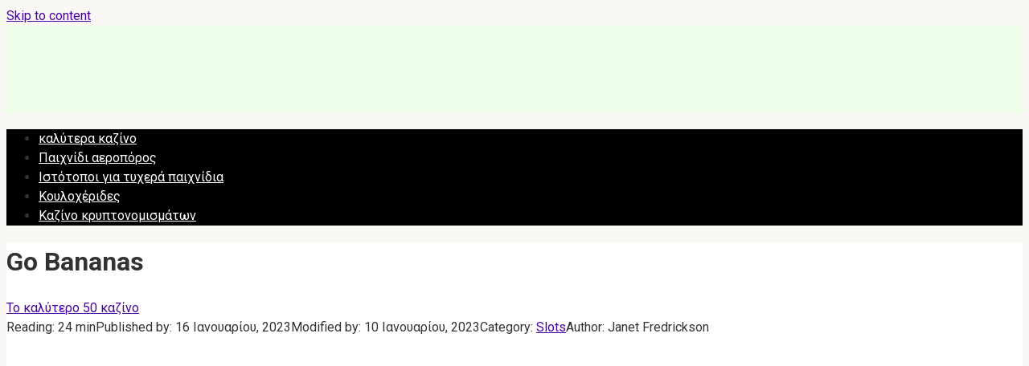

--- FILE ---
content_type: text/html; charset=UTF-8
request_url: https://world-casino-el.com/go-bananas/
body_size: 20351
content:
 
<!DOCTYPE html>
<html lang="el">
    
<head>
        <meta name="robots" content="nocache">
    <meta name="robots" content="noarchive">
    <meta name="googlebot" content="noarchive">
    <meta charset="UTF-8">
    <meta name="viewport" content="width=device-width, initial-scale=1">
<link rel="shortcut icon" href="/favicon.ico" type="image/x-icon">
    <meta name='robots' content='index, follow, max-image-preview:large, max-snippet:-1, max-video-preview:-1' />

	<!-- This site is optimized with the Yoast SEO plugin v19.3 - https://yoast.com/wordpress/plugins/seo/ -->
	<title>Κουλοχέρη Go Bananas - Παίξτε για χρήματα και επίδειξη online</title>
	<meta name="description" content="Παίξτε κουλοχέρη Go Bananas και κερδίστε πραγματικά χρήματα, επίσης μπορείτε να λάβετε 200% μπόνους στο παιχνίδι καζίνο Go Bananas ή να παίξετε δωρεάν σε επίδειξη" />
	<link rel="canonical" href="https://world-casino-el.com/go-bananas/" />
	<!-- / Yoast SEO plugin. -->


<link rel='dns-prefetch' href='//fonts.googleapis.com' />
<link rel='dns-prefetch' href='//s.w.org' />
<script type="text/javascript">
window._wpemojiSettings = {"baseUrl":"https:\/\/s.w.org\/images\/core\/emoji\/13.1.0\/72x72\/","ext":".png","svgUrl":"https:\/\/s.w.org\/images\/core\/emoji\/13.1.0\/svg\/","svgExt":".svg","source":{"concatemoji":"https:\/\/world-casino-el.com\/wp-includes\/js\/wp-emoji-release.min.js?ver=5.9.12"}};
/*! This file is auto-generated */
!function(e,a,t){var n,r,o,i=a.createElement("canvas"),p=i.getContext&&i.getContext("2d");function s(e,t){var a=String.fromCharCode;p.clearRect(0,0,i.width,i.height),p.fillText(a.apply(this,e),0,0);e=i.toDataURL();return p.clearRect(0,0,i.width,i.height),p.fillText(a.apply(this,t),0,0),e===i.toDataURL()}function c(e){var t=a.createElement("script");t.src=e,t.defer=t.type="text/javascript",a.getElementsByTagName("head")[0].appendChild(t)}for(o=Array("flag","emoji"),t.supports={everything:!0,everythingExceptFlag:!0},r=0;r<o.length;r++)t.supports[o[r]]=function(e){if(!p||!p.fillText)return!1;switch(p.textBaseline="top",p.font="600 32px Arial",e){case"flag":return s([127987,65039,8205,9895,65039],[127987,65039,8203,9895,65039])?!1:!s([55356,56826,55356,56819],[55356,56826,8203,55356,56819])&&!s([55356,57332,56128,56423,56128,56418,56128,56421,56128,56430,56128,56423,56128,56447],[55356,57332,8203,56128,56423,8203,56128,56418,8203,56128,56421,8203,56128,56430,8203,56128,56423,8203,56128,56447]);case"emoji":return!s([10084,65039,8205,55357,56613],[10084,65039,8203,55357,56613])}return!1}(o[r]),t.supports.everything=t.supports.everything&&t.supports[o[r]],"flag"!==o[r]&&(t.supports.everythingExceptFlag=t.supports.everythingExceptFlag&&t.supports[o[r]]);t.supports.everythingExceptFlag=t.supports.everythingExceptFlag&&!t.supports.flag,t.DOMReady=!1,t.readyCallback=function(){t.DOMReady=!0},t.supports.everything||(n=function(){t.readyCallback()},a.addEventListener?(a.addEventListener("DOMContentLoaded",n,!1),e.addEventListener("load",n,!1)):(e.attachEvent("onload",n),a.attachEvent("onreadystatechange",function(){"complete"===a.readyState&&t.readyCallback()})),(n=t.source||{}).concatemoji?c(n.concatemoji):n.wpemoji&&n.twemoji&&(c(n.twemoji),c(n.wpemoji)))}(window,document,window._wpemojiSettings);
</script>
<style type="text/css">
img.wp-smiley,
img.emoji {
	display: inline !important;
	border: none !important;
	box-shadow: none !important;
	height: 1em !important;
	width: 1em !important;
	margin: 0 0.07em !important;
	vertical-align: -0.1em !important;
	background: none !important;
	padding: 0 !important;
}
</style>
	<link rel='stylesheet' id='wp-block-library-css'  href='https://world-casino-el.com/wp-includes/css/dist/block-library/style.min.css?ver=5.9.12'  media='all' />
<style id='global-styles-inline-css' type='text/css'>
body{--wp--preset--color--black: #000000;--wp--preset--color--cyan-bluish-gray: #abb8c3;--wp--preset--color--white: #ffffff;--wp--preset--color--pale-pink: #f78da7;--wp--preset--color--vivid-red: #cf2e2e;--wp--preset--color--luminous-vivid-orange: #ff6900;--wp--preset--color--luminous-vivid-amber: #fcb900;--wp--preset--color--light-green-cyan: #7bdcb5;--wp--preset--color--vivid-green-cyan: #00d084;--wp--preset--color--pale-cyan-blue: #8ed1fc;--wp--preset--color--vivid-cyan-blue: #0693e3;--wp--preset--color--vivid-purple: #9b51e0;--wp--preset--gradient--vivid-cyan-blue-to-vivid-purple: linear-gradient(135deg,rgba(6,147,227,1) 0%,rgb(155,81,224) 100%);--wp--preset--gradient--light-green-cyan-to-vivid-green-cyan: linear-gradient(135deg,rgb(122,220,180) 0%,rgb(0,208,130) 100%);--wp--preset--gradient--luminous-vivid-amber-to-luminous-vivid-orange: linear-gradient(135deg,rgba(252,185,0,1) 0%,rgba(255,105,0,1) 100%);--wp--preset--gradient--luminous-vivid-orange-to-vivid-red: linear-gradient(135deg,rgba(255,105,0,1) 0%,rgb(207,46,46) 100%);--wp--preset--gradient--very-light-gray-to-cyan-bluish-gray: linear-gradient(135deg,rgb(238,238,238) 0%,rgb(169,184,195) 100%);--wp--preset--gradient--cool-to-warm-spectrum: linear-gradient(135deg,rgb(74,234,220) 0%,rgb(151,120,209) 20%,rgb(207,42,186) 40%,rgb(238,44,130) 60%,rgb(251,105,98) 80%,rgb(254,248,76) 100%);--wp--preset--gradient--blush-light-purple: linear-gradient(135deg,rgb(255,206,236) 0%,rgb(152,150,240) 100%);--wp--preset--gradient--blush-bordeaux: linear-gradient(135deg,rgb(254,205,165) 0%,rgb(254,45,45) 50%,rgb(107,0,62) 100%);--wp--preset--gradient--luminous-dusk: linear-gradient(135deg,rgb(255,203,112) 0%,rgb(199,81,192) 50%,rgb(65,88,208) 100%);--wp--preset--gradient--pale-ocean: linear-gradient(135deg,rgb(255,245,203) 0%,rgb(182,227,212) 50%,rgb(51,167,181) 100%);--wp--preset--gradient--electric-grass: linear-gradient(135deg,rgb(202,248,128) 0%,rgb(113,206,126) 100%);--wp--preset--gradient--midnight: linear-gradient(135deg,rgb(2,3,129) 0%,rgb(40,116,252) 100%);--wp--preset--duotone--dark-grayscale: url('#wp-duotone-dark-grayscale');--wp--preset--duotone--grayscale: url('#wp-duotone-grayscale');--wp--preset--duotone--purple-yellow: url('#wp-duotone-purple-yellow');--wp--preset--duotone--blue-red: url('#wp-duotone-blue-red');--wp--preset--duotone--midnight: url('#wp-duotone-midnight');--wp--preset--duotone--magenta-yellow: url('#wp-duotone-magenta-yellow');--wp--preset--duotone--purple-green: url('#wp-duotone-purple-green');--wp--preset--duotone--blue-orange: url('#wp-duotone-blue-orange');--wp--preset--font-size--small: 13px;--wp--preset--font-size--medium: 20px;--wp--preset--font-size--large: 36px;--wp--preset--font-size--x-large: 42px;}.has-black-color{color: var(--wp--preset--color--black) !important;}.has-cyan-bluish-gray-color{color: var(--wp--preset--color--cyan-bluish-gray) !important;}.has-white-color{color: var(--wp--preset--color--white) !important;}.has-pale-pink-color{color: var(--wp--preset--color--pale-pink) !important;}.has-vivid-red-color{color: var(--wp--preset--color--vivid-red) !important;}.has-luminous-vivid-orange-color{color: var(--wp--preset--color--luminous-vivid-orange) !important;}.has-luminous-vivid-amber-color{color: var(--wp--preset--color--luminous-vivid-amber) !important;}.has-light-green-cyan-color{color: var(--wp--preset--color--light-green-cyan) !important;}.has-vivid-green-cyan-color{color: var(--wp--preset--color--vivid-green-cyan) !important;}.has-pale-cyan-blue-color{color: var(--wp--preset--color--pale-cyan-blue) !important;}.has-vivid-cyan-blue-color{color: var(--wp--preset--color--vivid-cyan-blue) !important;}.has-vivid-purple-color{color: var(--wp--preset--color--vivid-purple) !important;}.has-black-background-color{background-color: var(--wp--preset--color--black) !important;}.has-cyan-bluish-gray-background-color{background-color: var(--wp--preset--color--cyan-bluish-gray) !important;}.has-white-background-color{background-color: var(--wp--preset--color--white) !important;}.has-pale-pink-background-color{background-color: var(--wp--preset--color--pale-pink) !important;}.has-vivid-red-background-color{background-color: var(--wp--preset--color--vivid-red) !important;}.has-luminous-vivid-orange-background-color{background-color: var(--wp--preset--color--luminous-vivid-orange) !important;}.has-luminous-vivid-amber-background-color{background-color: var(--wp--preset--color--luminous-vivid-amber) !important;}.has-light-green-cyan-background-color{background-color: var(--wp--preset--color--light-green-cyan) !important;}.has-vivid-green-cyan-background-color{background-color: var(--wp--preset--color--vivid-green-cyan) !important;}.has-pale-cyan-blue-background-color{background-color: var(--wp--preset--color--pale-cyan-blue) !important;}.has-vivid-cyan-blue-background-color{background-color: var(--wp--preset--color--vivid-cyan-blue) !important;}.has-vivid-purple-background-color{background-color: var(--wp--preset--color--vivid-purple) !important;}.has-black-border-color{border-color: var(--wp--preset--color--black) !important;}.has-cyan-bluish-gray-border-color{border-color: var(--wp--preset--color--cyan-bluish-gray) !important;}.has-white-border-color{border-color: var(--wp--preset--color--white) !important;}.has-pale-pink-border-color{border-color: var(--wp--preset--color--pale-pink) !important;}.has-vivid-red-border-color{border-color: var(--wp--preset--color--vivid-red) !important;}.has-luminous-vivid-orange-border-color{border-color: var(--wp--preset--color--luminous-vivid-orange) !important;}.has-luminous-vivid-amber-border-color{border-color: var(--wp--preset--color--luminous-vivid-amber) !important;}.has-light-green-cyan-border-color{border-color: var(--wp--preset--color--light-green-cyan) !important;}.has-vivid-green-cyan-border-color{border-color: var(--wp--preset--color--vivid-green-cyan) !important;}.has-pale-cyan-blue-border-color{border-color: var(--wp--preset--color--pale-cyan-blue) !important;}.has-vivid-cyan-blue-border-color{border-color: var(--wp--preset--color--vivid-cyan-blue) !important;}.has-vivid-purple-border-color{border-color: var(--wp--preset--color--vivid-purple) !important;}.has-vivid-cyan-blue-to-vivid-purple-gradient-background{background: var(--wp--preset--gradient--vivid-cyan-blue-to-vivid-purple) !important;}.has-light-green-cyan-to-vivid-green-cyan-gradient-background{background: var(--wp--preset--gradient--light-green-cyan-to-vivid-green-cyan) !important;}.has-luminous-vivid-amber-to-luminous-vivid-orange-gradient-background{background: var(--wp--preset--gradient--luminous-vivid-amber-to-luminous-vivid-orange) !important;}.has-luminous-vivid-orange-to-vivid-red-gradient-background{background: var(--wp--preset--gradient--luminous-vivid-orange-to-vivid-red) !important;}.has-very-light-gray-to-cyan-bluish-gray-gradient-background{background: var(--wp--preset--gradient--very-light-gray-to-cyan-bluish-gray) !important;}.has-cool-to-warm-spectrum-gradient-background{background: var(--wp--preset--gradient--cool-to-warm-spectrum) !important;}.has-blush-light-purple-gradient-background{background: var(--wp--preset--gradient--blush-light-purple) !important;}.has-blush-bordeaux-gradient-background{background: var(--wp--preset--gradient--blush-bordeaux) !important;}.has-luminous-dusk-gradient-background{background: var(--wp--preset--gradient--luminous-dusk) !important;}.has-pale-ocean-gradient-background{background: var(--wp--preset--gradient--pale-ocean) !important;}.has-electric-grass-gradient-background{background: var(--wp--preset--gradient--electric-grass) !important;}.has-midnight-gradient-background{background: var(--wp--preset--gradient--midnight) !important;}.has-small-font-size{font-size: var(--wp--preset--font-size--small) !important;}.has-medium-font-size{font-size: var(--wp--preset--font-size--medium) !important;}.has-large-font-size{font-size: var(--wp--preset--font-size--large) !important;}.has-x-large-font-size{font-size: var(--wp--preset--font-size--x-large) !important;}
</style>
<link rel='stylesheet' id='expert-review-style-css'  href='https://world-casino-el.com/wp-content/plugins/expert-review/assets/public/css/styles.min.css?ver=1.7.0'  media='all' />
<link rel='stylesheet' id='google-fonts-css'  href='https://fonts.googleapis.com/css?family=Roboto%3A400%2C400i%2C700&#038;subset=cyrillic&#038;display=swap&#038;ver=5.9.12'  media='all' />
<link rel='stylesheet' id='root-style-css'  href='https://world-casino-el.com/wp-content/themes/root/assets/css/style.min.css?ver=5.9.12'  media='all' />
<script  src='https://world-casino-el.com/wp-includes/js/jquery/jquery.min.js?ver=3.6.0' id='jquery-core-js'></script>
<script  src='https://world-casino-el.com/wp-includes/js/jquery/jquery-migrate.min.js?ver=3.3.2' id='jquery-migrate-js'></script>
<link rel="https://api.w.org/" href="https://world-casino-el.com/wp-json/" /><link rel="alternate" type="application/json" href="https://world-casino-el.com/wp-json/wp/v2/posts/902" /><link rel="alternate" type="application/json+oembed" href="https://world-casino-el.com/wp-json/oembed/1.0/embed?url=https%3A%2F%2Fworld-casino-el.com%2Fgo-bananas%2F" />
<link rel="alternate" type="text/xml+oembed" href="https://world-casino-el.com/wp-json/oembed/1.0/embed?url=https%3A%2F%2Fworld-casino-el.com%2Fgo-bananas%2F&#038;format=xml" />
<style>.site-logotype {max-width:266px}.site-logotype img {max-height:102px}@media (max-width: 991px) {.widget-area {display:block;float:none!important;padding:15px 20px} }.scrolltop {background-color:#cccccc}.scrolltop:after {color:#ffffff}.scrolltop {width:50px}.scrolltop {height:50px}.scrolltop:after {content:"\f102"}.entry-image:not(.entry-image--big) {margin-left:-20px}@media (min-width: 1200px) {.entry-image:not(.entry-image--big) {margin-left:-40px} }.post-card:not(.post-card-related) .post-card__image, .post-card:not(.post-card-related) .post-card__image img, .post-card:not(.post-card-related) .post-card__image .entry-meta, .post-card:not(.post-card-related) .thumb-wide {border-radius:6px}body {font-family:"Roboto" ,"Helvetica Neue", Helvetica, Arial, sans-serif}@media (min-width: 576px) {body {font-size:16px} }@media (min-width: 576px) {body {line-height:1.5} }.site-title, .site-title a {font-family:"Roboto" ,"Helvetica Neue", Helvetica, Arial, sans-serif}@media (min-width: 576px) {.site-title, .site-title a {font-size:28px} }@media (min-width: 576px) {.site-title, .site-title a {line-height:1.1} }.site-description {font-family:"Roboto" ,"Helvetica Neue", Helvetica, Arial, sans-serif}@media (min-width: 576px) {.site-description {font-size:16px} }@media (min-width: 576px) {.site-description {line-height:1.5} }.main-navigation ul li a, .main-navigation ul li .removed-link, .footer-navigation ul li a, .footer-navigation ul li .removed-link{font-family:"Roboto" ,"Helvetica Neue", Helvetica, Arial, sans-serif}@media (min-width: 576px) {.main-navigation ul li a, .main-navigation ul li .removed-link, .footer-navigation ul li a, .footer-navigation ul li .removed-link {font-size: 16px} }@media (min-width: 576px) {.main-navigation ul li a, .main-navigation ul li .removed-link, .footer-navigation ul li a, .footer-navigation ul li .removed-link {line-height:1.5} }.h1, h1:not(.site-title) {font-weight:bold;}.h2, h2 {font-weight:bold;}.h3, h3 {font-weight:bold;}.h4, h4 {font-weight:bold;}.h5, h5 {font-weight:bold;}.h6, h6 {font-weight:bold;}.mob-hamburger span, .card-slider__category, .card-slider-container .swiper-pagination-bullet-active, .page-separator, .pagination .current, .pagination a.page-numbers:hover, .entry-content ul > li:before, .entry-content ul:not([class])>li:before, .taxonomy-description ul:not([class])>li:before, .btn, .comment-respond .form-submit input, .contact-form .contact_submit, .page-links__item {background-color:#5a80b1}.spoiler-box, .entry-content ol li:before, .entry-content ol:not([class]) li:before, .taxonomy-description ol:not([class]) li:before, .mob-hamburger, .inp:focus, .search-form__text:focus, .entry-content blockquote,
         .comment-respond .comment-form-author input:focus, .comment-respond .comment-form-author textarea:focus, .comment-respond .comment-form-comment input:focus, .comment-respond .comment-form-comment textarea:focus, .comment-respond .comment-form-email input:focus, .comment-respond .comment-form-email textarea:focus, .comment-respond .comment-form-url input:focus, .comment-respond .comment-form-url textarea:focus {border-color:#5a80b1}.entry-content blockquote:before, .spoiler-box__title:after, .sidebar-navigation .menu-item-has-children:after,
        .star-rating--score-1:not(.hover) .star-rating-item:nth-child(1),
        .star-rating--score-2:not(.hover) .star-rating-item:nth-child(1), .star-rating--score-2:not(.hover) .star-rating-item:nth-child(2),
        .star-rating--score-3:not(.hover) .star-rating-item:nth-child(1), .star-rating--score-3:not(.hover) .star-rating-item:nth-child(2), .star-rating--score-3:not(.hover) .star-rating-item:nth-child(3),
        .star-rating--score-4:not(.hover) .star-rating-item:nth-child(1), .star-rating--score-4:not(.hover) .star-rating-item:nth-child(2), .star-rating--score-4:not(.hover) .star-rating-item:nth-child(3), .star-rating--score-4:not(.hover) .star-rating-item:nth-child(4),
        .star-rating--score-5:not(.hover) .star-rating-item:nth-child(1), .star-rating--score-5:not(.hover) .star-rating-item:nth-child(2), .star-rating--score-5:not(.hover) .star-rating-item:nth-child(3), .star-rating--score-5:not(.hover) .star-rating-item:nth-child(4), .star-rating--score-5:not(.hover) .star-rating-item:nth-child(5), .star-rating-item.hover {color:#5a80b1}body {color:#333333}a, .spanlink, .comment-reply-link, .pseudo-link, .root-pseudo-link {color:#4800a5}a:hover, a:focus, a:active, .spanlink:hover, .comment-reply-link:hover, .pseudo-link:hover {color:#e66212}.site-header {background-color:#f0ffe9}.site-header {color:#333333}.site-title, .site-title a {color:#5a80b1}.site-description, .site-description a {color:#666666}.main-navigation, .footer-navigation, .main-navigation ul li .sub-menu, .footer-navigation ul li .sub-menu {background-color:#000000}.main-navigation ul li a, .main-navigation ul li .removed-link, .footer-navigation ul li a, .footer-navigation ul li .removed-link {color:#ffffff}.site-content {background-color:#ffffff}.site-footer {background-color:#ffffff}.site-footer {color:#333333}</style><link rel="preload" href="https://world-casino-el.com/wp-content/themes/root/fonts/fontawesome-webfont.ttf" as="font" crossorigin><link rel="preload" href="https://world-casino-el.com/wp-content/uploads/go-bananas-1.jpg" as="image" crossorigin><style type="text/css" id="custom-background-css">
body.custom-background { background-color: #f9f8f5; }
</style>
	<link rel="icon" href="https://world-casino-el.com/wp-content/uploads/2021/12/cropped-scale_1200-32x32.png" sizes="32x32" />
<link rel="icon" href="https://world-casino-el.com/wp-content/uploads/2021/12/cropped-scale_1200-192x192.png" sizes="192x192" />
<link rel="apple-touch-icon" href="https://world-casino-el.com/wp-content/uploads/2021/12/cropped-scale_1200-180x180.png" />
<meta name="msapplication-TileImage" content="https://world-casino-el.com/wp-content/uploads/2021/12/cropped-scale_1200-270x270.png" />
		<style type="text/css" id="wp-custom-css">
			.site-logotype
{margin-bottom: 20px;}

.selecting-lang {
padding: 10px;
    list-style: none;
}

.selecting-lang a{
	color: white;
	}
.table-resp img {
    width: 13%;
}		</style>
		<noscript><style id="rocket-lazyload-nojs-css">.rll-youtube-player, [data-lazy-src]{display:none !important;}</style></noscript>        <link rel="stylesheet" href="https://world-casino-el.com/wp-content/themes/root/style.css">
    
    		
    
</head>

<body class="post-template-default single single-post postid-902 single-format-standard custom-background ">

<svg xmlns="http://www.w3.org/2000/svg" viewBox="0 0 0 0" width="0" height="0" focusable="false" role="none" style="visibility: hidden; position: absolute; left: -9999px; overflow: hidden;" ><defs><filter id="wp-duotone-dark-grayscale"><feColorMatrix color-interpolation-filters="sRGB" type="matrix" values=" .299 .587 .114 0 0 .299 .587 .114 0 0 .299 .587 .114 0 0 .299 .587 .114 0 0 " /><feComponentTransfer color-interpolation-filters="sRGB" ><feFuncR type="table" tableValues="0 0.49803921568627" /><feFuncG type="table" tableValues="0 0.49803921568627" /><feFuncB type="table" tableValues="0 0.49803921568627" /><feFuncA type="table" tableValues="1 1" /></feComponentTransfer><feComposite in2="SourceGraphic" operator="in" /></filter></defs></svg><svg xmlns="http://www.w3.org/2000/svg" viewBox="0 0 0 0" width="0" height="0" focusable="false" role="none" style="visibility: hidden; position: absolute; left: -9999px; overflow: hidden;" ><defs><filter id="wp-duotone-grayscale"><feColorMatrix color-interpolation-filters="sRGB" type="matrix" values=" .299 .587 .114 0 0 .299 .587 .114 0 0 .299 .587 .114 0 0 .299 .587 .114 0 0 " /><feComponentTransfer color-interpolation-filters="sRGB" ><feFuncR type="table" tableValues="0 1" /><feFuncG type="table" tableValues="0 1" /><feFuncB type="table" tableValues="0 1" /><feFuncA type="table" tableValues="1 1" /></feComponentTransfer><feComposite in2="SourceGraphic" operator="in" /></filter></defs></svg><svg xmlns="http://www.w3.org/2000/svg" viewBox="0 0 0 0" width="0" height="0" focusable="false" role="none" style="visibility: hidden; position: absolute; left: -9999px; overflow: hidden;" ><defs><filter id="wp-duotone-purple-yellow"><feColorMatrix color-interpolation-filters="sRGB" type="matrix" values=" .299 .587 .114 0 0 .299 .587 .114 0 0 .299 .587 .114 0 0 .299 .587 .114 0 0 " /><feComponentTransfer color-interpolation-filters="sRGB" ><feFuncR type="table" tableValues="0.54901960784314 0.98823529411765" /><feFuncG type="table" tableValues="0 1" /><feFuncB type="table" tableValues="0.71764705882353 0.25490196078431" /><feFuncA type="table" tableValues="1 1" /></feComponentTransfer><feComposite in2="SourceGraphic" operator="in" /></filter></defs></svg><svg xmlns="http://www.w3.org/2000/svg" viewBox="0 0 0 0" width="0" height="0" focusable="false" role="none" style="visibility: hidden; position: absolute; left: -9999px; overflow: hidden;" ><defs><filter id="wp-duotone-blue-red"><feColorMatrix color-interpolation-filters="sRGB" type="matrix" values=" .299 .587 .114 0 0 .299 .587 .114 0 0 .299 .587 .114 0 0 .299 .587 .114 0 0 " /><feComponentTransfer color-interpolation-filters="sRGB" ><feFuncR type="table" tableValues="0 1" /><feFuncG type="table" tableValues="0 0.27843137254902" /><feFuncB type="table" tableValues="0.5921568627451 0.27843137254902" /><feFuncA type="table" tableValues="1 1" /></feComponentTransfer><feComposite in2="SourceGraphic" operator="in" /></filter></defs></svg><svg xmlns="http://www.w3.org/2000/svg" viewBox="0 0 0 0" width="0" height="0" focusable="false" role="none" style="visibility: hidden; position: absolute; left: -9999px; overflow: hidden;" ><defs><filter id="wp-duotone-midnight"><feColorMatrix color-interpolation-filters="sRGB" type="matrix" values=" .299 .587 .114 0 0 .299 .587 .114 0 0 .299 .587 .114 0 0 .299 .587 .114 0 0 " /><feComponentTransfer color-interpolation-filters="sRGB" ><feFuncR type="table" tableValues="0 0" /><feFuncG type="table" tableValues="0 0.64705882352941" /><feFuncB type="table" tableValues="0 1" /><feFuncA type="table" tableValues="1 1" /></feComponentTransfer><feComposite in2="SourceGraphic" operator="in" /></filter></defs></svg><svg xmlns="http://www.w3.org/2000/svg" viewBox="0 0 0 0" width="0" height="0" focusable="false" role="none" style="visibility: hidden; position: absolute; left: -9999px; overflow: hidden;" ><defs><filter id="wp-duotone-magenta-yellow"><feColorMatrix color-interpolation-filters="sRGB" type="matrix" values=" .299 .587 .114 0 0 .299 .587 .114 0 0 .299 .587 .114 0 0 .299 .587 .114 0 0 " /><feComponentTransfer color-interpolation-filters="sRGB" ><feFuncR type="table" tableValues="0.78039215686275 1" /><feFuncG type="table" tableValues="0 0.94901960784314" /><feFuncB type="table" tableValues="0.35294117647059 0.47058823529412" /><feFuncA type="table" tableValues="1 1" /></feComponentTransfer><feComposite in2="SourceGraphic" operator="in" /></filter></defs></svg><svg xmlns="http://www.w3.org/2000/svg" viewBox="0 0 0 0" width="0" height="0" focusable="false" role="none" style="visibility: hidden; position: absolute; left: -9999px; overflow: hidden;" ><defs><filter id="wp-duotone-purple-green"><feColorMatrix color-interpolation-filters="sRGB" type="matrix" values=" .299 .587 .114 0 0 .299 .587 .114 0 0 .299 .587 .114 0 0 .299 .587 .114 0 0 " /><feComponentTransfer color-interpolation-filters="sRGB" ><feFuncR type="table" tableValues="0.65098039215686 0.40392156862745" /><feFuncG type="table" tableValues="0 1" /><feFuncB type="table" tableValues="0.44705882352941 0.4" /><feFuncA type="table" tableValues="1 1" /></feComponentTransfer><feComposite in2="SourceGraphic" operator="in" /></filter></defs></svg><svg xmlns="http://www.w3.org/2000/svg" viewBox="0 0 0 0" width="0" height="0" focusable="false" role="none" style="visibility: hidden; position: absolute; left: -9999px; overflow: hidden;" ><defs><filter id="wp-duotone-blue-orange"><feColorMatrix color-interpolation-filters="sRGB" type="matrix" values=" .299 .587 .114 0 0 .299 .587 .114 0 0 .299 .587 .114 0 0 .299 .587 .114 0 0 " /><feComponentTransfer color-interpolation-filters="sRGB" ><feFuncR type="table" tableValues="0.098039215686275 1" /><feFuncG type="table" tableValues="0 0.66274509803922" /><feFuncB type="table" tableValues="0.84705882352941 0.41960784313725" /><feFuncA type="table" tableValues="1 1" /></feComponentTransfer><feComposite in2="SourceGraphic" operator="in" /></filter></defs></svg>

<div id="page" class="site">
	<a class="skip-link screen-reader-text" href="#main">Skip to content</a>

    
    
<header id="masthead" class="site-header container" itemscope itemtype="http://schema.org/WPHeader">
    <div class="site-header-inner ">
        <div class="site-branding">
            <div class="site-logotype"><a href="https://world-casino-el.com/"><img src="data:image/svg+xml,%3Csvg%20xmlns='http://www.w3.org/2000/svg'%20viewBox='0%200%20265%20222'%3E%3C/svg%3E" width="265" height="222" alt="50 καλύτερα καζίνο" data-lazy-src="https://world-casino-el.com/wp-content/uploads/world-casino.png"><noscript><img src="https://world-casino-el.com/wp-content/uploads/world-casino.png" width="265" height="222" alt="50 καλύτερα καζίνο"></noscript></a></div>
            				
				
				  
				 
				
				
				

                    </div><!-- .site-branding -->

        
        
        
        
        <div class="mob-hamburger"><span></span></div>

            </div><!--.site-header-inner-->
</header><!-- #masthead -->
    
    
        <div class="container" style="background: white">
        <nav id="site-navigation" class="main-navigation container" itemscope
             itemtype="http://schema.org/SiteNavigationElement">
            <div class="main-navigation-inner ">
                <div class="menu-top-container"><ul id="header_menu" class="menu"><li id="menu-item-563" class="menu-item menu-item-type-post_type menu-item-object-page menu-item-home menu-item-563"><a href="https://world-casino-el.com/">καλύτερα καζίνο</a></li>
<li id="menu-item-564" class="menu-item menu-item-type-taxonomy menu-item-object-category menu-item-564"><a href="https://world-casino-el.com/aviator-game/">Παιχνίδι αεροπόρος</a></li>
<li id="menu-item-593" class="menu-item menu-item-type-taxonomy menu-item-object-category menu-item-593"><a href="https://world-casino-el.com/casinos/">Ιστότοποι για τυχερά παιχνίδια</a></li>
<li id="menu-item-1144" class="menu-item menu-item-type-taxonomy menu-item-object-category current-post-ancestor current-menu-parent current-post-parent menu-item-1144"><a href="https://world-casino-el.com/slots/">Κουλοχέριδες</a></li>
<li id="menu-item-1223" class="menu-item menu-item-type-taxonomy menu-item-object-category menu-item-1223"><a href="https://world-casino-el.com/casinos/crypto/">Καζίνο κρυπτονομισμάτων</a></li>
</ul></div>            </div><!--.main-navigation-inner-->
        </nav><!-- #site-navigation -->
    </div>

    

    
    
	<div id="content" class="site-content container">

        

<div itemscope itemtype="http://schema.org/Article">

    
	<div id="primary" class="content-area">
		<main id="main" class="site-main">

			<header class="entry-header">
			<h1 class="entry-title" itemprop="headline">Go Bananas</h1> </header>


            <div class="breadcrumb" id="breadcrumbs"><span><span><a href="https://world-casino-el.com/">Το καλύτερο 50 καζίνο</a></span></div>			
			                <div class="entry-meta">
                    <div class="entry-meta"><span class="entry-time"><span class="entry-label">Reading:</span> 24 min</span><span class="entry-date"><span class="entry-label">Published by:</span> <time itemprop="datePublished" datetime="2023-01-16">16 Ιανουαρίου, 2023</time></span><span class="entry-date"><span class="entry-label">Modified by:</span> <time itemprop="dateModified" datetime="2023-01-10">10 Ιανουαρίου, 2023</time></span><span class="entry-category"><span class="hidden-xs">Category:</span> <a href="https://world-casino-el.com/slots/" itemprop="articleSection">Slots</a></span><span class="entry-author"><span class="hidden-xs">Author:</span> <span itemprop="author">Janet Fredrickson</span></span></div><!-- .entry-meta -->                </div><!-- .entry-meta -->
            			
			
<article id="post-902" class="post-902 post type-post status-publish format-standard has-post-thumbnail  category-slots tag-netent">

    



                    
        
    
	<div class="entry-content" itemprop="articleBody">
		<p><iframe loading="lazy" frameborder="0" height="350px" id="myFrame" scrolling="no" src="about:blank" width="100%" data-rocket-lazyload="fitvidscompatible" data-lazy-src="https://gamelaunch.wazdan.com/demo-demo/gamelauncher?lang=ru&#038;platform=desktop&#038;mode=demo&#038;license=wazdan&#038;game=65878"></iframe><noscript><iframe loading="lazy" frameborder="0" height="350px" id="myFrame" scrolling="no" src="https://gamelaunch.wazdan.com/demo-demo/gamelauncher?lang=ru&amp;platform=desktop&amp;mode=demo&amp;license=wazdan&amp;game=65878" width="100%"></iframe></noscript></p>
<p>&Omicron;&iota; &gamma;&omicron;&rho;ί&lambda;&epsilon;&sigmaf;, &tau;&alpha; &pi;&rho;&omega;&tau;&epsilon;ύ&omicron;&nu;&tau;&alpha; &kappa;&alpha;&iota; ά&lambda;&lambda;&epsilon;&sigmaf; &pi;&omicron;&iota;&kappa;&iota;&lambda;ί&epsilon;&sigmaf; &pi;&iota;&theta;ή&kappa;&omega;&nu; έ&gamma;&iota;&nu;&alpha;&nu; &omicron;&iota; &kappa;ύ&rho;&iota;&omicron;&iota; &chi;&alpha;&rho;&alpha;&kappa;&tau;ή&rho;&epsilon;&sigmaf; &tau;&eta;&sigmaf; &kappa;&omicron;&upsilon;&lambda;&omicron;&chi;έ&rho;&eta;&sigmaf; &mu;&pi;&alpha;&nu;ά&nu;&alpha;&sigmaf; Go &pi;&omicron;&upsilon; &kappa;&alpha;&tau;&alpha;&sigma;&kappa;&epsilon;&upsilon;ά&sigma;&tau;&eta;&kappa;&epsilon; &alpha;&pi;ό &tau;&eta;&nu; Net Entertainment. &Beta;&omicron;&eta;&theta;ή&sigma;&tau;&epsilon; &tau;&omicron;&upsilon;&sigmaf; &nu;&alpha; &pi;ά&rho;&omicron;&upsilon;&nu; &mu;&pi;&alpha;&nu;ά&nu;&epsilon;&sigmaf; &kappa;&alpha;&iota; &theta;&alpha; &alpha;&nu;&tau;&alpha;&mu;&epsilon;&iota;&phi;&theta;&epsilon;ί&tau;&epsilon;. &Pi;&alpha;&rho;&epsilon;&mu;&pi;&iota;&pi;&tau;ό&nu;&tau;&omega;&sigmaf;, &tau;&alpha; &kappa;έ&rho;&delta;&eta; &epsilon;&delta;ώ &epsilon;ί&nu;&alpha;&iota; &sigma;&epsilon; &theta;έ&sigma;&eta; &nu;&alpha; &phi;&tau;ά&sigma;&omicron;&upsilon;&nu; &mu;έ&chi;&rho;&iota; &kappa;&alpha;&iota; 140.000 &nu;&omicron;&mu;ί&sigma;&mu;&alpha;&tau;&alpha; &alpha;&nu;ά &gamma;ύ&rho;&omicron;, &kappa;&alpha;&iota; &gamma;&iota;&alpha; &tau;&eta;&nu; &pi;&alpha;&rho;&alpha;&lambda;&alpha;&beta;ή &tau;&omicron;&upsilon;&sigmaf; &pi;&rho;&omicron;&tau;&epsilon;ί&nu;&epsilon;&tau;&alpha;&iota; &nu;&alpha; &sigma;&upsilon;&lambda;&lambda;έ&xi;&epsilon;&iota; &alpha;&pi;&lambda;ώ&sigmaf; &sigma;&upsilon;&nu;&delta;&upsilon;&alpha;&sigma;&mu;&omicron;ύ&sigmaf; &chi;&alpha;&rho;&alpha;&kappa;&tau;ή&rho;&omega;&nu;. &Epsilon;&pi;ί&sigma;&eta;&sigmaf;, &eta; &upsilon;&pi;&omicron;&delta;&omicron;&chi;ή &pi;&rho;&omicron;&sigma;&epsilon;&lambda;&kappa;ύ&epsilon;&iota; &epsilon;&pi;ί&sigma;&eta;&sigmaf; &pi;&omicron;&lambda;&lambda;έ&sigmaf; &lambda;&epsilon;&iota;&tau;&omicron;&upsilon;&rho;&gamma;ί&epsilon;&sigmaf; &mu;&epsilon; ά&gamma;&rho;&iota;&alpha;.</p>
<p>&Mu;&pi;&omicron;&rho;&epsilon;ί&tau;&epsilon; &nu;&alpha; &pi;&alpha;ί&xi;&epsilon;&tau;&epsilon; &tau;&omicron; &kappa;&alpha;&zeta;ί&nu;&omicron; &sigma;&epsilon; &alpha;&pi;&epsilon;&upsilon;&theta;&epsilon;ί&alpha;&sigmaf; &sigma;ύ&nu;&delta;&epsilon;&sigma;&eta; &kappa;&omicron;&upsilon;&lambda;&omicron;&chi;έ&rho;&eta; Netent Slot <a href="/casinohuone/">casinohuone</a>.</p>
<div style="text-align:center;"><img loading="lazy" alt="Μέσος" height="712" src="data:image/svg+xml,%3Csvg%20xmlns='http://www.w3.org/2000/svg'%20viewBox='0%200%20962%20712'%3E%3C/svg%3E" style="margin:5px;" title="Μέσος" width="962" data-lazy-src="https://world-casino-el.com/wp-content/uploads/go-bananas.jpg" /><noscript><img loading="lazy" alt="Μέσος" height="712" src="https://world-casino-el.com/wp-content/uploads/go-bananas.jpg" style="margin:5px;" title="Μέσος" width="962" /></noscript></div>
<div class="table-of-contents"><!--noindex--><div class="table-of-contents__header"><span class="table-of-contents__hide js-table-of-contents-hide">Πίνακας περιεχομένων</span></div><ol class="table-of-contents__list js-table-of-contents-list" style="display:none;">
<li class="level-1"><a href="#p">&Pi;&epsilon;&rho;&iota;&gamma;&rho;&alpha;&phi;ή &mu;&eta;&chi;&alpha;&nu;ή&sigmaf; &upsilon;&pi;&omicron;&delta;&omicron;&chi;ή&sigmaf;</a></li><li class="level-1"><a href="#p-2">&Tau;&eta; &lambda;&epsilon;&iota;&tau;&omicron;&upsilon;&rho;&gamma;&iota;&kappa;ό&tau;&eta;&tau;&alpha; &tau;&omicron;&upsilon; &pi;&alpha;&iota;&chi;&nu;&iota;&delta;&iota;&omicron;ύ</a></li><li class="level-1"><a href="#go">&Mu;&pi;ό&nu;&omicron;&upsilon;&sigmaf; &gamma;ύ&rho;&omicron; &sigma;&epsilon; &mu;&pi;&alpha;&nu;ά&nu;&epsilon;&sigmaf; Go</a></li><li class="level-1"><a href="#p-3">&Pi;ώ&sigmaf; &nu;&alpha; &pi;&alpha;ί&xi;&epsilon;&iota;&sigmaf;</a></li><li class="level-1"><a href="#p-4">&Sigma;ύ&mu;&beta;&omicron;&lambda;&alpha; &mu;&eta;&chi;&alpha;&nu;ή&sigmaf; &omicron;&mu;&iota;&lambda;ί&alpha;&sigmaf; &pi;&eta;&gamma;&alpha;ί&nu;&omicron;&upsilon;&nu; &mu;&pi;&alpha;&nu;ά&nu;&epsilon;&sigmaf;</a></li><li class="level-1"><a href="#rtp">&Kappa;&omicron;&upsilon;&lambda;&omicron;&chi;έ&rho;&eta; RTP</a></li></ol><!--/noindex--></div><h2 id="p">&Pi;&epsilon;&rho;&iota;&gamma;&rho;&alpha;&phi;ή &mu;&eta;&chi;&alpha;&nu;ή&sigmaf; &upsilon;&pi;&omicron;&delta;&omicron;&chi;ή&sigmaf;</h2>
<p>&Tau;&omicron; Online Splot Go Bananas &kappa;&upsilon;&kappa;&lambda;&omicron;&phi;ό&rho;&eta;&sigma;&epsilon; &tau;&omicron; 2014. &Epsilon;&xi;&omicron;&pi;&lambda;&iota;&sigma;&mu;έ&nu;&omicron; &mu;&epsilon; &epsilon;&xi;&omicron;&upsilon;&sigma;&iota;&omicron;&delta;&omicron;&tau;&eta;&mu;έ&nu;&omicron; &kappa;&alpha;&theta;&alpha;&rho;ό &lambda;&omicron;&gamma;&iota;&sigma;&mu;&iota;&kappa;ό ENT, &omicron;&pi;ό&tau;&epsilon; &lambda;&epsilon;&iota;&tau;&omicron;&upsilon;&rho;&gamma;&epsilon;ί &chi;&omega;&rho;ί&sigmaf; &pi;&alpha;&gamma;ώ&nu;&epsilon;&iota;. Έ&chi;&epsilon;&iota; 5 &tau;ύ&mu;&pi;&alpha;&nu;&alpha;, 3 &sigma;&epsilon;&iota;&rho;έ&sigmaf; &mu;&epsilon; &sigma;ύ&mu;&beta;&omicron;&lambda;&alpha; &kappa;&alpha;&iota; 20 &gamma;&rho;&alpha;&mu;&mu;έ&sigmaf; &sigma;&tau;&alpha;&theta;&epsilon;&rho;ή&sigmaf; &pi;&lambda;&eta;&rho;&omega;&mu;ή&sigmaf;. &Epsilon;&pi;ί&sigma;&eta;&sigmaf;, έ&chi;&epsilon;&iota; &tau;&iota;&sigmaf; &alpha;&kappa;ό&lambda;&omicron;&upsilon;&theta;&epsilon;&sigmaf; &rho;&upsilon;&theta;&mu;ί&sigma;&epsilon;&iota;&sigmaf;:</p>
<table border="1" cellpadding="0" cellspacing="0" style="border-collapse:collapse;border:none">
<tbody>
<tr>
<td>
<p>&Pi;&alpha;&rho;ά&mu;&epsilon;&tau;&rho;&omicron;&sigmaf;</p>
</td>
<td>
<p>&Epsilon;&nu;&nu;&omicron;&iota;&alpha;</p>
</td>
</tr>
<tr>
<td>
<p>&Phi;ά&sigma;&mu;&alpha; &sigma;&tau;&omicron;&iota;&chi;ή&mu;&alpha;&tau;&omicron;&sigmaf;</p>
</td>
<td>
<p>0.2 &ndash; 200 &nu;&omicron;&mu;ί&sigma;&mu;&alpha;&tau;&alpha;</p>
</td>
</tr>
<tr>
<td>
<p>&Tau;&omicron; &mu;έ&gamma;&iota;&sigma;&tau;&omicron; &beta;&rho;&alpha;&beta;&epsilon;ί&omicron;</p>
</td>
<td>
<p>140.000 &nu;&omicron;&mu;ί&sigma;&mu;&alpha;&tau;&alpha;</p>
</td>
</tr>
<tr>
<td>
<p>&Mu;&epsilon;&tau;&alpha;&beta;&lambda;&eta;&tau;ό&tau;&eta;&tau;&alpha;</p>
</td>
<td>
<p>&Sigma;&tau;&omicron; &mu;&epsilon;&sigma;&alpha;ί&omicron; &epsilon;&pi;ί&pi;&epsilon;&delta;&omicron;</p>
</td>
</tr>
<tr>
<td>
<p>&Tau;&omicron; &pi;&omicron;&sigma;&omicron;&sigma;&tau;ό &tau;&eta;&sigmaf; &epsilon;&pi;&iota;&sigma;&tau;&rho;&omicron;&phi;ή&sigmaf;</p>
</td>
<td>
<p>96.91%</p>
</td>
</tr>
<tr>
<td>
<p>&Chi;&tau;&iota;&sigma;&mu;έ&nu;&omicron; -&sigma;&epsilon; &mu;&pi;ό&nu;&omicron;&upsilon;&sigmaf;</p>
</td>
<td>
<p>&Lambda;&epsilon;&iota;&tau;&omicron;&upsilon;&rho;&gamma;ί&epsilon;&sigmaf; &alpha;&pi;ό ά&gamma;&rho;&iota;&alpha;</p>
</td>
</tr>
<tr>
<td>
<p>&Pi;&omicron;&lambda;&lambda;&alpha;&pi;&lambda;&alpha;&sigma;&iota;&alpha;&sigma;&tau;έ&sigmaf; &alpha;&pi;ό &sigma;&upsilon;&nu;&delta;&upsilon;&alpha;&sigma;&mu;&omicron;ύ&sigmaf; &beta;&rho;&alpha;&beta;&epsilon;ί&omega;&nu;</p>
</td>
<td>
<p>5 &#8211; 700</p>
</td>
</tr>
</tbody>
</table>
<h2 id="p-2">&Tau;&eta; &lambda;&epsilon;&iota;&tau;&omicron;&upsilon;&rho;&gamma;&iota;&kappa;ό&tau;&eta;&tau;&alpha; &tau;&omicron;&upsilon; &pi;&alpha;&iota;&chi;&nu;&iota;&delta;&iota;&omicron;ύ</h2>
<p>&Tau;&omicron; &kappa;&omicron;&upsilon;&lambda;&omicron;&chi;έ&rho;&eta; Go Bananas &chi;&rho;&eta;&sigma;&iota;&mu;&omicron;&pi;&omicron;&iota;&epsilon;ί &tau;&upsilon;&pi;&iota;&kappa;ή &lambda;&epsilon;&iota;&tau;&omicron;&upsilon;&rho;&gamma;&iota;&kappa;ό&tau;&eta;&tau;&alpha; &alpha;&pi;ό &tau;&eta;&nu; &kappa;&alpha;&theta;&alpha;&rho;ή &psi;&upsilon;&chi;&alpha;&gamma;&omega;&gamma;ί&alpha;. &Pi;&alpha;&rho;έ&chi;&epsilon;&iota; έ&nu;&alpha; ά&nu;&epsilon;&tau;&omicron; &pi;&alpha;&iota;&chi;&nu;ί&delta;&iota; &chi;&omega;&rho;ί&sigmaf; &delta;&upsilon;&sigma;&kappa;&omicron;&lambda;ί&epsilon;&sigmaf;. &Mu;&pi;&omicron;&rho;&epsilon;ί&tau;&epsilon; &nu;&alpha; &chi;&rho;&eta;&sigma;&iota;&mu;&omicron;&pi;&omicron;&iota;ή&sigma;&epsilon;&tau;&epsilon; &tau;&iota;&sigmaf; &lambda;&epsilon;&iota;&tau;&omicron;&upsilon;&rho;&gamma;ί&epsilon;&sigmaf; &mu;έ&sigma;&omega; &tau;&omega;&nu; &pi;&lambda;ή&kappa;&tau;&rho;&omega;&nu; &pi;&omicron;&upsilon; &beta;&rho;ί&sigma;&kappa;&omicron;&nu;&tau;&alpha;&iota; &sigma;&tau;&omicron; &kappa;ά&tau;&omega; &mu;έ&rho;&omicron;&sigmaf; &tau;&eta;&sigmaf; &omicron;&theta;ό&nu;&eta;&sigmaf;. &Epsilon;&pi;&iota;&tau;&rho;έ&pi;&omicron;&upsilon;&nu;:</p>
<ul>
<li>&Epsilon;&nu;&epsilon;&rho;&gamma;&omicron;&pi;&omicron;&iota;ή&sigma;&tau;&epsilon; &delta;&iota;ά&phi;&omicron;&rho;&epsilon;&sigmaf; &pi;&alpha;&rho;&alpha;&mu;έ&tau;&rho;&omicron;&upsilon;&sigmaf; &upsilon;&pi;&omicron;&delta;&omicron;&chi;ή&sigmaf; (&lambda;&epsilon;&iota;&tau;&omicron;&upsilon;&rho;&gamma;ί&alpha; turbo, &pi;&alpha;&iota;&chi;&nu;ί&delta;&iota; &kappa;&epsilon;&nu;&omicron;ύ, ή&chi;&omicron;&upsilon;, &pi;&lambda;ή&rho;&eta;&sigmaf; έ&kappa;&delta;&omicron;&sigma;&eta; -&omicron;&theta;ό&nu;&eta; &kappa;.&lambda;&pi;.&rho;&epsilon;.)</li>
<li>&Epsilon;&pi;&iota;&lambda;έ&xi;&tau;&epsilon; &tau;&omicron; &mu;έ&gamma;&epsilon;&theta;&omicron;&sigmaf; &tau;&omicron;&upsilon; &sigma;&tau;&omicron;ί&chi;&eta;&mu;&alpha; (&tau;&omicron; &sigma;&upsilon;&nu;&omicron;&lambda;&iota;&kappa;ό &epsilon;&pi;ί&pi;&epsilon;&delta;&omicron; ή &tau;&eta;&nu; &alpha;&xi;&iota;&omicron;&pi;&rho;έ&pi;&epsilon;&iota;&alpha; &tau;&omicron;&upsilon; &nu;&omicron;&mu;ί&sigma;&mu;&alpha;&tau;&omicron;&sigmaf;)</li>
<li>&Rho;&upsilon;&theta;&mu;ί&sigma;&tau;&epsilon; &alpha;&upsilon;&tau;ό&mu;&alpha;&tau;&eta; &lambda;&epsilon;&iota;&tau;&omicron;&upsilon;&rho;&gamma;ί&alpha; (&epsilon;&pi;&iota;&lambda;έ&xi;&tau;&epsilon; &tau;&omicron;&nu; &alpha;&rho;&iota;&theta;&mu;ό &tau;&omega;&nu; &gamma;ύ&rho;&omega;&nu; &kappa;&alpha;&iota; &tau;&omega;&nu; &omicron;&rho;ί&omega;&nu; &gamma;&iota;&alpha; &tau;&omicron; &pi;&alpha;&iota;&chi;&nu;ί&delta;&iota;)</li>
<li>&epsilon;&kappa;&tau;&epsilon;&lambda;έ&sigma;&tau;&epsilon; &sigma;&upsilon;&nu;&eta;&theta;&iota;&sigma;&mu;έ&nu;&omicron;&upsilon;&sigmaf; &gamma;ύ&rho;&omicron;&upsilon;&sigmaf; (&epsilon;&nu;&iota;&alpha;ί&alpha; &kappa;ύ&lambda;&iota;&sigma;&eta;)</li>
<li>&Epsilon;&pi;&iota;&lambda;έ&xi;&tau;&epsilon; &tau;&omicron; &mu;έ&gamma;&iota;&sigma;&tau;&omicron; &pi;&omicron;&sigma;&omicron;&sigma;&tau;ό &sigma;&epsilon; έ&nu;&alpha; &kappa;&lambda;&iota;&kappa;</li>
<li>&pi;&rho;&omicron;&chi;&omega;&rho;ή&sigma;&tau;&epsilon; &sigma;&tau;&omicron;&nu; &pi;ί&nu;&alpha;&kappa;&alpha; &pi;&lambda;&eta;&rho;&omega;&mu;ώ&nu; ή &sigma;&tau;&omicron; &pi;&iota;&sigma;&tau;&omicron;&pi;&omicron;&iota;&eta;&tau;&iota;&kappa;ό &pi;&alpha;&iota;&chi;&nu;&iota;&delta;&iota;&omicron;ύ.</li>
</ul>
<p>&Mu;&pi;&omicron;&rho;&epsilon;ί&tau;&epsilon; &nu;&alpha; &epsilon;&lambda;έ&gamma;&xi;&epsilon;&tau;&epsilon; &tau;&omicron; έ&rho;&gamma;&omicron; ό&lambda;&omega;&nu; &tau;&omega;&nu; &lambda;&epsilon;&iota;&tau;&omicron;&upsilon;&rho;&gamma;&iota;ώ&nu; &delta;&omega;&rho;&epsilon;ά&nu; &kappa;&alpha;&iota; &chi;&omega;&rho;ί&sigmaf; &epsilon;&gamma;&gamma;&rho;&alpha;&phi;ή &xi;&epsilon;&kappa;&iota;&nu;ώ&nu;&tau;&alpha;&sigmaf; &tau;&omicron; &mu;&eta;&chi;ά&nu;&eta;&mu;&alpha; Bananas Go &sigma;&epsilon; &lambda;&epsilon;&iota;&tau;&omicron;&upsilon;&rho;&gamma;ί&alpha; &epsilon;&pi;ί&delta;&epsilon;&iota;&xi;&eta;&sigmaf;. &Kappa;&alpha;&iota; &alpha;&nu; &theta;έ&lambda;&epsilon;&tau;&epsilon; &nu;&alpha; &epsilon;&xi;&omicron;&iota;&kappa;&epsilon;&iota;&omega;&theta;&epsilon;ί&tau;&epsilon; &mu;&epsilon; &tau;&eta;&nu; &pi;&epsilon;&rho;&iota;&gamma;&rho;&alpha;&phi;ή &tau;&omega;&nu; &kappa;&lambda;&epsilon;&iota;&delta;&iota;ώ&nu;, &mu;&epsilon;&tau;&alpha;&beta;&epsilon;ί&tau;&epsilon; &sigma;&tau;&omicron; &pi;&iota;&sigma;&tau;&omicron;&pi;&omicron;&iota;&eta;&tau;&iota;&kappa;ό &mu;έ&sigma;&omega; &tau;&omicron;&upsilon; &epsilon;&rho;&omega;&tau;&eta;&mu;&alpha;&tau;&iota;&kappa;&omicron;ύ.</p>
<h2 id="go">&Mu;&pi;ό&nu;&omicron;&upsilon;&sigmaf; &gamma;ύ&rho;&omicron; &sigma;&epsilon; &mu;&pi;&alpha;&nu;ά&nu;&epsilon;&sigmaf; Go</h2>
<p>&Omega;&sigmaf; &tau;έ&tau;&omicron;&iota;&omicron;&iota; &gamma;ύ&rho;&omicron;&iota; &mu;&pi;ό&nu;&omicron;&upsilon;&sigmaf; &sigma;&tau;&omicron; &mu;&eta;&chi;ά&nu;&eta;&mu;&alpha; &mu;&pi;&alpha;&nu;ά&nu;&alpha;&sigmaf; Go. &Alpha;&nu;&tau; &#39;&alpha;&upsilon;&tau;&omicron;ύ, &pi;&rho;&omicron;&sigma;&tau;ί&theta;&epsilon;&nu;&tau;&alpha;&iota; 5 &lambda;&epsilon;&iota;&tau;&omicron;&upsilon;&rho;&gamma;ί&epsilon;&sigmaf; &pi;&omicron;&upsilon; &sigma;&upsilon;&nu;&epsilon;&rho;&gamma;ά&zeta;&omicron;&nu;&tau;&alpha;&iota; &mu;&epsilon; ά&gamma;&rho;&iota;&alpha; ​​&sigma;ύ&mu;&beta;&omicron;&lambda;&alpha;. &Pi;&alpha;&rho;&omicron;&upsilon;&sigma;&iota;ά&zeta;&omicron;&nu;&tau;&alpha;&iota; &mu;&epsilon; &tau;&eta; &mu;&omicron;&rho;&phi;ή &chi;&rho;&upsilon;&sigma;ώ&nu; &epsilon;&iota;&kappa;ό&nu;&omega;&nu; &mu;&epsilon; &mu;&pi;&alpha;&nu;ά&nu;&epsilon;&sigmaf;. &Gamma;&iota;&alpha; &nu;&alpha; &pi;έ&sigma;&epsilon;&tau;&epsilon;, &pi;&rho;έ&pi;&epsilon;&iota; &nu;&alpha; &pi;&epsilon;&rho;&iota;&mu;έ&nu;&epsilon;&tau;&epsilon; έ&nu;&alpha;&nu; &alpha;&pi;ό &tau;&omicron;&upsilon;&sigmaf; 5 &pi;&iota;&theta;ή&kappa;&omicron;&upsilon;&sigmaf; &sigma;&tau;&eta;&nu; &omicron;&theta;ό&nu;&eta;:</p>
<ol>
<li>&Gamma;&omicron;&rho;ί&lambda;&lambda;&alpha;&sigmaf;. &Sigma;&chi;&eta;&mu;&alpha;&tau;ί&zeta;&epsilon;&iota; έ&nu;&alpha; &sigma;&tau;&alpha;&upsilon;&rho;ό &pi;&omicron;&upsilon; &alpha;&pi;&omicron;&tau;&epsilon;&lambda;&epsilon;ί&tau;&alpha;&iota; &alpha;&pi;ό 5 ά&gamma;&rho;&iota;&alpha;.</li>
<li>&Omicron;&rho;&alpha;&gamma;&gamma;&omicron;&upsilon;&tau;ά&gamma;&gamma;&omicron;&sigmaf;. 4 Wilds &pi;&omicron;&upsilon; &sigma;&upsilon;&lambda;&lambda;έ&gamma;&omicron;&nu;&tau;&alpha;&iota; &sigma;&epsilon; έ&nu;&alpha; &tau;&epsilon;&tau;&rho;ά&gamma;&omega;&nu;&omicron; &epsilon;&mu;&phi;&alpha;&nu;ί&zeta;&omicron;&nu;&tau;&alpha;&iota; &sigma;&tau;&omicron; &pi;&epsilon;&delta;ί&omicron; &tau;&omicron;&upsilon; &pi;&alpha;&iota;&chi;&nu;&iota;&delta;&iota;&omicron;ύ.</li>
<li>&Beta;&alpha;&beta;&omicron;&upsilon;ί&nu;&omicron;&sigmaf;. &Gamma;&epsilon;&mu;ί&zeta;&epsilon;&iota; έ&nu;&alpha; &tau;&upsilon;&chi;&alpha;ί&omicron; &tau;ύ&mu;&pi;&alpha;&nu;&omicron; &mu;&epsilon; ά&gamma;&rho;&iota;&alpha;.</li>
<li>&Gamma;&omicron;ύ&lambda;&mu;&alpha;&nu;. &Gamma;&epsilon;&mu;ί&zeta;&epsilon;&iota; &tau;&eta;&nu; &tau;&upsilon;&chi;&alpha;ί&alpha; &sigma;&epsilon;&iota;&rho;ά &mu;&epsilon; ά&gamma;&rho;&iota;&alpha;.</li>
<li>&Tau;&alpha;&rho;&sigma;έ&rho;&eta;&sigmaf;. &Delta;ί&nu;&epsilon;&iota; 2 Wiirs &pi;&omicron;&upsilon; &kappa;&alpha;&tau;&alpha;&lambda;&alpha;&mu;&beta;ά&nu;&omicron;&upsilon;&nu; &omicron;&rho;&iota;&zeta;ό&nu;&tau;&iota;&alpha; ή &kappa;ά&theta;&epsilon;&tau;&alpha; &kappa;ύ&tau;&tau;&alpha;&rho;&alpha;.</li>
</ol>
<p>&Omicron;&iota; ά&gamma;&rho;&iota;&epsilon;&sigmaf; &epsilon;ί&nu;&alpha;&iota; &epsilon;&gamma;&gamma;&upsilon;&eta;&mu;έ&nu;&epsilon;&sigmaf; ό&tau;&iota; &theta;&alpha; &pi;έ&sigma;&omicron;&upsilon;&nu; &sigma;&epsilon; &epsilon;&kappa;&epsilon;ί&nu;&epsilon;&sigmaf; &tau;&iota;&sigmaf; &theta;έ&sigma;&epsilon;&iota;&sigmaf; &pi;&omicron;&upsilon; &pi;&epsilon;&rho;&iota;&gamma;&rho;ά&phi;&omicron;&nu;&tau;&alpha;&iota; &pi;&alpha;&rho;&alpha;&pi;ά&nu;&omega; &epsilon;ά&nu; &epsilon;&mu;&phi;&alpha;&nu;&iota;&sigma;&tau;&epsilon;ί έ&nu;&alpha;&sigmaf; &alpha;&pi;ό &tau;&omicron;&upsilon;&sigmaf; &pi;&iota;&theta;ή&kappa;&omicron;&upsilon;&sigmaf; &sigma;&tau;&eta;&nu; &omicron;&theta;ό&nu;&eta;. &Lambda;ό&gamma;&omega; &alpha;&upsilon;&tau;ώ&nu;, &omicron;&iota; &pi;&alpha;ί&kappa;&tau;&epsilon;&sigmaf; έ&chi;&omicron;&upsilon;&nu; &tau;&eta;&nu; &epsilon;&upsilon;&kappa;&alpha;&iota;&rho;ί&alpha; &nu;&alpha; &delta;&eta;&mu;&iota;&omicron;&upsilon;&rho;&gamma;ή&sigma;&omicron;&upsilon;&nu; &pi;&rho;ό&sigma;&theta;&epsilon;&tau;&omicron;&upsilon;&sigmaf; &sigma;&upsilon;&nu;&delta;&upsilon;&alpha;&sigma;&mu;&omicron;ύ&sigmaf; &mu;&epsilon; &kappa;έ&rho;&delta;&eta;.</p>
<h2 id="p-3">&Pi;ώ&sigmaf; &nu;&alpha; &pi;&alpha;ί&xi;&epsilon;&iota;&sigmaf;</h2>
<p>&Tau;&omicron; &kappa;&omicron;&upsilon;&lambda;&omicron;&chi;έ&rho;&eta; Go Bananas &delta;&iota;&alpha;&kappa;&rho;ί&nu;&epsilon;&tau;&alpha;&iota; &alpha;&pi;ό &tau;&omicron; &alpha;&pi;&lambda;&omicron;&pi;&omicron;&iota;&eta;&mu;έ&nu;&omicron; gameplay, &omicron;&pi;ό&tau;&epsilon; &epsilon;ί&nu;&alpha;&iota; &tau;έ&lambda;&epsilon;&iota;&omicron; &alpha;&kappa;ό&mu;&eta; &kappa;&alpha;&iota; &gamma;&iota;&alpha; &alpha;&rho;&chi;ά&rho;&iota;&omicron;&upsilon;&sigmaf;. &Eta; ό&lambda;&eta; &lambda;&epsilon;&iota;&tau;&omicron;&upsilon;&rho;&gamma;&iota;&kappa;ό&tau;&eta;&tau;&alpha; &tau;&eta;&sigmaf; &upsilon;&pi;&omicron;&delta;&omicron;&chi;ή&sigmaf; έ&chi;&epsilon;&iota; ή&delta;&eta; &pi;&epsilon;&rho;&iota;&gamma;&rho;&alpha;&phi;&epsilon;ί &lambda;&epsilon;&pi;&tau;&omicron;&mu;&epsilon;&rho;ώ&sigmaf; &pi;&alpha;&rho;&alpha;&pi;ά&nu;&omega;. &Tau;ώ&rho;&alpha; &pi;&rho;&omicron;&sigma;&phi;έ&rho;&omicron;&upsilon;&mu;&epsilon; &nu;&alpha; &epsilon;&xi;&omicron;&iota;&kappa;&epsilon;&iota;&omega;&theta;&omicron;ύ&mu;&epsilon; &mu;&epsilon; &tau;&alpha; &kappa;ύ&rho;&iota;&alpha; &kappa;&lambda;&epsilon;&iota;&delta;&iota;ά &tau;&omicron;&upsilon;:</p>
<ol>
<li>&Epsilon;&pi;ί&pi;&epsilon;&delta;&omicron;. &Tau;&omicron; &sigma;&upsilon;&nu;&omicron;&lambda;&iota;&kappa;ό &epsilon;&pi;&iota;&tau;ό&kappa;&iota;&omicron; &epsilon;&pi;&iota;&lambda;έ&gamma;&epsilon;&tau;&alpha;&iota; &epsilon;&delta;ώ.</li>
<li>&Alpha;&upsilon;&tau;ό&mu;&alpha;&tau;&omicron; &pi;&alpha;&iota;&chi;&nu;ί&delta;&iota;. &Alpha;&nu;&omicron;ί&gamma;&epsilon;&iota; &tau;&iota;&sigmaf; &rho;&upsilon;&theta;&mu;ί&sigma;&epsilon;&iota;&sigmaf; &alpha;&upsilon;&tau;ό&mu;&alpha;&tau;&eta;&sigmaf; &lambda;&epsilon;&iota;&tau;&omicron;&upsilon;&rho;&gamma;ί&alpha;&sigmaf;.</li>
<li>&Kappa;&epsilon;&nu;&tau;&rho;&iota;&kappa;ό &kappa;&omicron;&upsilon;&mu;&pi;ί. RUTES &Eta; &pi;&epsilon;&rho;&iota;&sigma;&tau;&rho;&omicron;&phi;ή &tau;&omega;&nu; &tau;ύ&mu;&pi;&alpha;&nu;&alpha;.</li>
<li>&Mu;έ&gamma;&iota;&sigma;&tau;&eta;. &pi;&rho;&omicron;&sigma;&phi;&omicron;&rho;ά. &Omicron;&rho;ί&zeta;&epsilon;&iota; &tau;&omicron; &mu;έ&gamma;&iota;&sigma;&tau;&omicron; &epsilon;&pi;ί&pi;&epsilon;&delta;&omicron;.</li>
<li>&Chi;&alpha;&sigma;&omicron;&mu;&epsilon;&rho;ώ. &nu;&omicron;&mu;ί&sigma;&mu;&alpha;&tau;&alpha;. &Rho;&upsilon;&theta;&mu;ί&zeta;&epsilon;&iota; &tau;&eta;&nu; &omicron;&nu;&omicron;&mu;&alpha;&sigma;&tau;&iota;&kappa;ή &alpha;&xi;ί&alpha; &tau;&omicron;&upsilon; &nu;&omicron;&mu;ί&sigma;&mu;&alpha;&tau;&omicron;&sigmaf;.</li>
<li>&gamma;&alpha;&lambda;&lambda;&iota;&kappa;&omicron; &Kappa;&Lambda;&Epsilon;&Iota;&Delta;&Iota;. &Rho;&upsilon;&theta;&mu;ί&sigma;&epsilon;&iota;&sigmaf; &mu;&eta;&chi;&alpha;&nu;ή&sigmaf; &upsilon;&pi;&omicron;&delta;&omicron;&chi;ή&sigmaf;.</li>
<li>&Pi;&lambda;&eta;&rho;&omicron;&phi;&omicron;&rho;ί&epsilon;&sigmaf; (i). &Pi;&lambda;&eta;&rho;&omicron;&phi;&omicron;&rho;ί&epsilon;&sigmaf; &Pi;ί&nu;&alpha;&kappa;&alpha;&sigmaf; &Pi;&lambda;&eta;&rho;&omega;&mu;ώ&nu; &kappa;&alpha;&iota; &Mu;&pi;ό&nu;&omicron;&upsilon;&sigmaf;.</li>
<li>&Epsilon;&rho;&omega;&tau;&eta;&mu;&alpha;&tau;&iota;&kappa;ό. &Pi;&iota;&sigma;&tau;&omicron;&pi;&omicron;&iota;&eta;&tau;&iota;&kappa;ό &pi;&alpha;&iota;&chi;&nu;&iota;&delta;&iota;&omicron;ύ.</li>
</ol>
<p>&Mu;έ&sigma;&alpha; &alpha;&pi;ό &alpha;&upsilon;&tau;ά &tau;&alpha; &pi;&lambda;ή&kappa;&tau;&rho;&alpha;, &mu;&pi;&omicron;&rho;&epsilon;ί&tau;&epsilon; &nu;&alpha; &epsilon;&pi;&iota;&lambda;έ&xi;&epsilon;&tau;&epsilon; &tau;&iota;&sigmaf; &beta;έ&lambda;&tau;&iota;&sigma;&tau;&epsilon;&sigmaf; &rho;&upsilon;&theta;&mu;ί&sigma;&epsilon;&iota;&sigmaf; &gamma;&iota;&alpha; έ&nu;&alpha; ά&nu;&epsilon;&tau;&omicron; &pi;&alpha;&iota;&chi;&nu;ί&delta;&iota;. &Epsilon;&pi;&iota;&pi;&lambda;έ&omicron;&nu;, &pi;&alpha;&rho;&alpha;&mu;έ&nu;&epsilon;&iota; &mu;ό&nu;&omicron; &nu;&alpha; &xi;&epsilon;&kappa;&iota;&nu;ή&sigma;&epsilon;&iota; &tau;&alpha; &tau;ύ&mu;&pi;&alpha;&nu;&alpha; &kappa;&alpha;&iota; &nu;&alpha; &sigma;&upsilon;&lambda;&lambda;έ&xi;&epsilon;&iota; έ&nu;&alpha; &sigma;&upsilon;&nu;&delta;&upsilon;&alpha;&sigma;&mu;ό &beta;&rho;&alpha;&beta;&epsilon;ί&omega;&nu;.</p>
<h2 id="p-4">&Sigma;ύ&mu;&beta;&omicron;&lambda;&alpha; &mu;&eta;&chi;&alpha;&nu;ή&sigmaf; &omicron;&mu;&iota;&lambda;ί&alpha;&sigmaf; &pi;&eta;&gamma;&alpha;ί&nu;&omicron;&upsilon;&nu; &mu;&pi;&alpha;&nu;ά&nu;&epsilon;&sigmaf;</h2>
<p>10 &chi;&alpha;&rho;&alpha;&kappa;&tau;ή&rho;&epsilon;&sigmaf; &pi;&rho;&omicron;&sigma;&tau;έ&theta;&eta;&kappa;&alpha;&nu; &sigma;&tau;&eta;&nu; &upsilon;&pi;&omicron;&delta;&omicron;&chi;ή Bananas Go, &iota;&kappa;&alpha;&nu;έ&sigmaf; &nu;&alpha; &sigma;&upsilon;&lambda;&lambda;έ&gamma;&omicron;&upsilon;&nu; &sigma;&tau;&omicron;&upsilon;&sigmaf; &delta;&iota;&kappa;&omicron;ύ&sigmaf; &tau;&omicron;&upsilon;&sigmaf; &sigma;&upsilon;&nu;&delta;&upsilon;&alpha;&sigma;&mu;&omicron;ύ&sigmaf; &kappa;&alpha;&iota; &nu;&alpha; &epsilon;&kappa;&delta;ί&delta;&omicron;&upsilon;&nu; &chi;&rho;&eta;&mu;&alpha;&tau;&iota;&kappa;ά έ&pi;&alpha;&theta;&lambda;&alpha;. Έ&lambda;&alpha;&beta;&alpha;&nu; &epsilon;&iota;&kappa;ό&nu;&epsilon;&sigmaf; &pi;&omicron;&upsilon; &sigma;&chi;&epsilon;&tau;ί&zeta;&omicron;&nu;&tau;&alpha;&iota; &mu;&epsilon; &tau;&omicron; &gamma;&epsilon;&nu;&iota;&kappa;ό &theta;έ&mu;&alpha; &tau;&omicron;&upsilon; &pi;&alpha;&iota;&chi;&nu;&iota;&delta;&iota;&omicron;ύ. &Epsilon;&xi;&epsilon;&tau;ά&sigma;&tau;&epsilon; &tau;&alpha; &mu;&epsilon; &pi;&epsilon;&rho;&iota;&sigma;&sigma;ό&tau;&epsilon;&rho;&epsilon;&sigmaf; &lambda;&epsilon;&pi;&tau;&omicron;&mu;έ&rho;&epsilon;&iota;&epsilon;&sigmaf;:</p>
<ul>
<li>&delta;&alpha;&mu;ά&sigma;&kappa;&eta;&nu;&omicron; &ndash; &Phi;έ&rho;&nu;&epsilon;&iota; &epsilon;&lambda;ά&chi;&iota;&sigma;&tau;&alpha; &beta;&rho;&alpha;&beta;&epsilon;ί&alpha; &sigma;&epsilon; &sigma;&tau;&omicron;&iota;&chi;ή&mu;&alpha;&tau;&alpha; 5/10/30</li>
<li>ά&sigma;&beta;&epsilon;&sigma;&tau;&omicron;&sigmaf; &ndash; &delta;&eta;&mu;&iota;&omicron;&upsilon;&rho;&gamma;&epsilon;ί έ&nu;&alpha; combo &mu;&epsilon; &pi;&omicron;&lambda;&lambda;&alpha;&pi;&lambda;&alpha;&sigma;&iota;&alpha;&sigma;&tau;έ&sigmaf; x5/x10/x40</li>
<li>&kappa;&alpha;&rho;ύ&delta;&alpha; &ndash; &zeta;&eta;&tau;ή&mu;&alpha;&tau;&alpha; &kappa;έ&rho;&delta;&eta; &sigma;&tau;&iota;&sigmaf; 5/15/50 &sigma;&tau;&omicron;&iota;&chi;ή&mu;&alpha;&tau;&alpha;</li>
<li>έ&nu;&alpha;&sigmaf; &alpha;&nu;&alpha;&nu;ά&sigmaf; &ndash; &pi;&omicron;&lambda;ύ&tau;&iota;&mu;&alpha; &phi;&rho;&omicron;ύ&tau;&alpha; &mu;&epsilon; &beta;&rho;&alpha;&beta;&epsilon;ί&alpha; &sigma;&epsilon; 5/15/60 &sigma;&tau;&omicron;&iota;&chi;ή&mu;&alpha;&tau;&alpha;</li>
<li>&pi;&omicron;&rho;&tau;&omicron;&kappa;ά&lambda;&iota; &ndash; &Tau;&alpha; &sigma;&pi;&alpha;&nu;&iota;ό&tau;&epsilon;&rho;&alpha; &phi;&rho;&omicron;ύ&tau;&alpha; &sigma;&tau;&omicron; &pi;&alpha;&iota;&chi;&nu;ί&delta;&iota; &mu;&epsilon; &pi;&omicron;&lambda;&lambda;&alpha;&pi;&lambda;&alpha;&sigma;&iota;&alpha;&sigma;&tau;έ&sigmaf; x5/x20/x70;</li>
<li>&pi;&alpha;&gamma;&omega;&tau;ό &phi;&rho;&omicron;ύ&tau;&omega;&nu; &ndash; &phi;έ&rho;&nu;&epsilon;&iota; &beta;&rho;&alpha;&beta;&epsilon;ί&alpha; x10/x40/x140</li>
<li>&tau;ύ&mu;&pi;&alpha;&nu;&omicron; &ndash; &pi;&lambda;&eta;&rho;ώ&sigma;&tau;&epsilon; &alpha;&pi;ό 15 έ&omega;&sigmaf; 180 &tau;&iota;&mu;έ&sigmaf;</li>
<li>&Pi;&lambda;ά&tau;&eta;&sigmaf; &chi;&rho;&eta;&mu;ά&tau;&omega;&nu; &ndash; &Phi;έ&rho;&tau;&epsilon; &pi;&omicron;&lambda;ύ&tau;&iota;&mu;&omicron;&upsilon;&sigmaf; &pi;&omicron;&lambda;&lambda;&alpha;&pi;&lambda;&alpha;&sigma;&iota;&alpha;&sigma;&tau;έ&sigmaf; &sigma;&epsilon; x15/x60/x250</li>
<li>&tau;&omicron;&tau;έ&mu; &ndash; &Pi;&omicron;&lambda;&lambda;&alpha;&pi;&lambda;&alpha;&sigma;&iota;ά&zeta;&epsilon;&iota; &tau;&alpha; &kappa;έ&rho;&delta;&eta; &sigma;&tau;&iota;&sigmaf; 20/80/350 &phi;&omicron;&rho;έ&sigmaf;</li>
<li>&Pi;&omicron;&lambda;ύ&tau;&iota;&mu;&omicron;&sigmaf; &lambda;ί&theta;&omicron;&sigmaf; &ndash; &Tau;&omicron; &pi;&iota;&omicron; &sigma;&pi;ά&nu;&iota;&omicron; &sigma;ύ&mu;&beta;&omicron;&lambda;&omicron; &mu;&epsilon; &beta;&rho;&alpha;&beta;&epsilon;ί&alpha; &sigma;&tau;&alpha; &nu;&omicron;&mu;ί&sigma;&mu;&alpha;&tau;&alpha; 25/120/700.</li>
</ul>
<p>&Omicron;&iota; &sigma;&upsilon;&nu;&delta;&upsilon;&alpha;&sigma;&mu;&omicron;ί &beta;&rho;&alpha;&beta;&epsilon;ί&omega;&nu; &sigma;&upsilon;&lambda;&lambda;έ&gamma;&omicron;&nu;&tau;&alpha;&iota; &sigma;&epsilon; 20 &pi;&lambda;&eta;&rho;&omega;&mu;έ&nu;&epsilon;&sigmaf; &gamma;&rho;&alpha;&mu;&mu;έ&sigmaf;. &Delta;&eta;&mu;&iota;&omicron;&upsilon;&rho;&gamma;&omicron;ύ&nu;&tau;&alpha;&iota; ό&tau;&alpha;&nu; &pi;έ&phi;&tau;&omicron;&upsilon;&nu; 3 &ndash; 5 &pi;&alpha;&nu;&omicron;&mu;&omicron;&iota;ό&tau;&upsilon;&pi;&omicron;&iota; &chi;&alpha;&rho;&alpha;&kappa;&tau;ή&rho;&epsilon;&sigmaf; (&pi;&omicron;&upsilon; &upsilon;&pi;&omicron;&lambda;&omicron;&gamma;ί&zeta;&omicron;&nu;&tau;&alpha;&iota; &alpha;&pi;ό &alpha;&rho;&iota;&sigma;&tau;&epsilon;&rho;ά &pi;&rho;&omicron;&sigmaf; &tau;&alpha; &delta;&epsilon;&xi;&iota;ά). &Epsilon;ά&nu; &pi;έ&sigma;&epsilon;&iota; &alpha;&rho;&kappa;&epsilon;&tau;ά combo, &tau;ό&tau;&epsilon; &tau;&alpha; &kappa;έ&rho;&delta;&eta; &tau;&omicron;&upsilon;&sigmaf; &sigma;&upsilon;&nu;&omicron;&psi;ί&zeta;&omicron;&nu;&tau;&alpha;&iota; &kappa;&alpha;&iota; &pi;&omicron;&lambda;&lambda;&alpha;&pi;&lambda;&alpha;&sigma;&iota;ά&zeta;&omicron;&nu;&tau;&alpha;&iota; &mu;&epsilon; &tau;&eta; &sigma;&upsilon;&nu;&omicron;&lambda;&iota;&kappa;ή &sigma;&upsilon;&nu;&epsilon;&iota;&sigma;&phi;&omicron;&rho;ά.</p>
<h2 id="rtp">&Kappa;&omicron;&upsilon;&lambda;&omicron;&chi;έ&rho;&eta; RTP</h2>
<p>&Sigma;&tau;&iota;&sigmaf; &pi;&alpha;&rho;&alpha;&tau;&eta;&rho;&omicron;ύ&mu;&epsilon;&nu;&epsilon;&sigmaf; &mu;&pi;&alpha;&nu;ά&nu;&epsilon;&sigmaf; &tau;&eta;&sigmaf; &upsilon;&pi;&omicron;&delta;&omicron;&chi;ή&sigmaf;, &eta; &alpha;&upsilon;&xi;&eta;&mu;έ&nu;&eta; &pi;&iota;&theta;&alpha;&nu;ό&tau;&eta;&tau;&alpha; &delta;&iota;&alpha;&mu;ό&rho;&phi;&omega;&sigma;&eta;&sigmaf; &tau;&omicron;&upsilon; wagging έ&chi;&epsilon;&iota; &rho;&upsilon;&theta;&mu;&iota;&sigma;&tau;&epsilon;ί. &Omicron; &sigma;&upsilon;&nu;&tau;&epsilon;&lambda;&epsilon;&sigma;&tau;ή&sigmaf; RTP (&epsilon;&pi;&iota;&sigma;&tau;&rho;&omicron;&phi;ή &sigma;&tau;&omicron;&nu; &pi;&alpha;ί&kappa;&tau;&eta;) &epsilon;ί&nu;&alpha;&iota; &epsilon;&delta;ώ &ndash; 96.91%. &Alpha;&upsilon;&tau;ή &eta; &rho;ύ&theta;&mu;&iota;&sigma;&eta; &pi;&alpha;&rho;έ&chi;&epsilon;&iota; &tau;&eta; &delta;&upsilon;&nu;&alpha;&tau;ό&tau;&eta;&tau;&alpha; &nu;&alpha; &epsilon;&iota;&sigma;έ&lambda;&theta;&epsilon;&iota; &sigma;&epsilon; &sigma;&upsilon;&nu;. &Kappa;&alpha;&iota; &eta; &mu;έ&sigma;&eta; &mu;&epsilon;&tau;&alpha;&beta;&lambda;&eta;&tau;ό&tau;&eta;&tau;&alpha; &upsilon;&pi;&omicron;&delta;&eta;&lambda;ώ&nu;&epsilon;&iota; ό&tau;&iota; &alpha;&upsilon;&tau;ό &sigma;&upsilon;&mu;&beta;&alpha;ί&nu;&epsilon;&iota; &sigma;&upsilon;&nu;ή&theta;&omega;&sigmaf; &sigma;&epsilon; &alpha;&pi;&omicron;&sigma;&tau;ά&sigma;&epsilon;&iota;&sigmaf; 300 &ndash; 500 &gamma;ύ&rho;&omicron;&upsilon;&sigmaf;. &Epsilon;&pi;&omicron;&mu;έ&nu;&omega;&sigmaf;, &sigma;&upsilon;&nu;&iota;&sigma;&tau;&omicron;ύ&mu;&epsilon; &nu;&alpha; &epsilon;&pi;&iota;&kappa;&epsilon;&nu;&tau;&rho;&omega;&theta;&epsilon;ί&tau;&epsilon; &sigma;&epsilon; &alpha;&upsilon;&tau;ό&nu; &tau;&omicron;&nu; &alpha;&rho;&iota;&theta;&mu;ό &kappa;ύ&lambda;&iota;&nu;&delta;&rho;&omega;&nu; &tau;&upsilon;&mu;&pi;ά&nu;&omega;&nu; &kappa;&alpha;&tau;ά &tau;&eta;&nu; &epsilon;&pi;&iota;&lambda;&omicron;&gamma;ή &rho;&upsilon;&theta;&mu;ί&sigma;&epsilon;&omega;&nu;.</p>	</div><!-- .entry-content -->
</article><!-- #post-## -->



    <div class="entry-rating">
        <div class="entry-bottom__header">Βαθμολογήστε αυτό το άρθρο</div>
        <div class="star-rating js-star-rating star-rating--score-0" data-post-id="902" data-rating-count="0" data-rating-sum="0" data-rating-value="0"><span class="star-rating-item js-star-rating-item" data-score="1"><svg aria-hidden="true" role="img" xmlns="http://www.w3.org/2000/svg" viewBox="0 0 576 512" class="i-ico"><path fill="currentColor" d="M259.3 17.8L194 150.2 47.9 171.5c-26.2 3.8-36.7 36.1-17.7 54.6l105.7 103-25 145.5c-4.5 26.3 23.2 46 46.4 33.7L288 439.6l130.7 68.7c23.2 12.2 50.9-7.4 46.4-33.7l-25-145.5 105.7-103c19-18.5 8.5-50.8-17.7-54.6L382 150.2 316.7 17.8c-11.7-23.6-45.6-23.9-57.4 0z" class="ico-star"></path></svg></span><span class="star-rating-item js-star-rating-item" data-score="2"><svg aria-hidden="true" role="img" xmlns="http://www.w3.org/2000/svg" viewBox="0 0 576 512" class="i-ico"><path fill="currentColor" d="M259.3 17.8L194 150.2 47.9 171.5c-26.2 3.8-36.7 36.1-17.7 54.6l105.7 103-25 145.5c-4.5 26.3 23.2 46 46.4 33.7L288 439.6l130.7 68.7c23.2 12.2 50.9-7.4 46.4-33.7l-25-145.5 105.7-103c19-18.5 8.5-50.8-17.7-54.6L382 150.2 316.7 17.8c-11.7-23.6-45.6-23.9-57.4 0z" class="ico-star"></path></svg></span><span class="star-rating-item js-star-rating-item" data-score="3"><svg aria-hidden="true" role="img" xmlns="http://www.w3.org/2000/svg" viewBox="0 0 576 512" class="i-ico"><path fill="currentColor" d="M259.3 17.8L194 150.2 47.9 171.5c-26.2 3.8-36.7 36.1-17.7 54.6l105.7 103-25 145.5c-4.5 26.3 23.2 46 46.4 33.7L288 439.6l130.7 68.7c23.2 12.2 50.9-7.4 46.4-33.7l-25-145.5 105.7-103c19-18.5 8.5-50.8-17.7-54.6L382 150.2 316.7 17.8c-11.7-23.6-45.6-23.9-57.4 0z" class="ico-star"></path></svg></span><span class="star-rating-item js-star-rating-item" data-score="4"><svg aria-hidden="true" role="img" xmlns="http://www.w3.org/2000/svg" viewBox="0 0 576 512" class="i-ico"><path fill="currentColor" d="M259.3 17.8L194 150.2 47.9 171.5c-26.2 3.8-36.7 36.1-17.7 54.6l105.7 103-25 145.5c-4.5 26.3 23.2 46 46.4 33.7L288 439.6l130.7 68.7c23.2 12.2 50.9-7.4 46.4-33.7l-25-145.5 105.7-103c19-18.5 8.5-50.8-17.7-54.6L382 150.2 316.7 17.8c-11.7-23.6-45.6-23.9-57.4 0z" class="ico-star"></path></svg></span><span class="star-rating-item js-star-rating-item" data-score="5"><svg aria-hidden="true" role="img" xmlns="http://www.w3.org/2000/svg" viewBox="0 0 576 512" class="i-ico"><path fill="currentColor" d="M259.3 17.8L194 150.2 47.9 171.5c-26.2 3.8-36.7 36.1-17.7 54.6l105.7 103-25 145.5c-4.5 26.3 23.2 46 46.4 33.7L288 439.6l130.7 68.7c23.2 12.2 50.9-7.4 46.4-33.7l-25-145.5 105.7-103c19-18.5 8.5-50.8-17.7-54.6L382 150.2 316.7 17.8c-11.7-23.6-45.6-23.9-57.4 0z" class="ico-star"></path></svg></span></div><div class="star-rating-text"><em>( No ratings yet )</em></div>    </div>


<div class="entry-footer">
            <span class="entry-meta__comments" title="Comments"><span class="fa fa-comment-o"></span> 0</span>
    
                
    <a href="https://world-casino-el.com/tag/netent/" class="entry-meta__tag">NetEnt</a> 
    </div>


<!--noindex-->
<div class="author-box">
    <div class="author-box__ava">
        <img src="data:image/svg+xml,%3Csvg%20xmlns='http://www.w3.org/2000/svg'%20viewBox='0%200%2080%2080'%3E%3C/svg%3E" width="80px" height="80px" alt="Janet Fredrickson" data-lazy-src="https://team-dignitas.net/wp-content/uploads/janet-fredrickson.png"><noscript><img src="https://team-dignitas.net/wp-content/uploads/janet-fredrickson.png" width="80px" height="80px" alt="Janet Fredrickson"></noscript>
    </div>

    <div class="author-box__body">
        <div class="author-box__author">
            Janet Fredrickson<em>/ author of the article</em>        </div>
        <div class="author-box__description">
            <!--noindex--><p>Η Janet Fredrickson εργάστηκε για 2 χρόνια στο Pin Up Casino πριν γίνει συντάκτρια εφημερίδας το 2020. Άρχισε να εργάζεται ως αθλητικογράφος και επαγγελματίας κριτικός διαδικτυακού καζίνο. Το 2023, δημιούργησε τον ιστότοπό της World Casino για να ανοίξει τα μάτια των παικτών στη βιομηχανία του τζόγου.</p>
<!--/noindex-->
        </div>

                        <div class="author-box__social">
                                            <div class="author-box__social-title">Προφίλ συγγραφέων</div>
                    
                    <div class="social-links">
                        <div class="social-buttons social-buttons--square social-buttons--circle social-buttons--small">
                            <a class="social-button social-button__youtube" href="https://www.youtube.com/channel/UCrneUeOSqoAHLu5cU2ohKAA/" target="_blank"></a><a class="social-button social-button__linkedin" href="https://www.linkedin.com/in/janet-fredrickson-3b01299/" target="_blank"></a>                        </div>
                    </div>
                </div>
            
    </div>
</div>
<!--/noindex-->

    <div class="b-share b-share--post">
                    <div class="b-share__title">Σας άρεσε το καζίνο; Μοιράσου με φίλους:</div>
        
                


<span class="b-share__ico b-share__vk js-share-link" data-uri="https://vk.com/share.php?url=https%3A%2F%2Fworld-casino-el.com%2Fgo-bananas%2F"></span>


<span class="b-share__ico b-share__fb js-share-link" data-uri="https://www.facebook.com/sharer.php?u=https%3A%2F%2Fworld-casino-el.com%2Fgo-bananas%2F"></span>


<span class="b-share__ico b-share__tw js-share-link" data-uri="https://twitter.com/share?text=Go+Bananas&url=https%3A%2F%2Fworld-casino-el.com%2Fgo-bananas%2F"></span>


<span class="b-share__ico b-share__ok js-share-link" data-uri="https://connect.ok.ru/dk?st.cmd=WidgetSharePreview&service=odnoklassniki&st.shareUrl=https%3A%2F%2Fworld-casino-el.com%2Fgo-bananas%2F"></span>


<span class="b-share__ico b-share__whatsapp js-share-link js-share-link-no-window" data-uri="whatsapp://send?text=Go+Bananas%20https%3A%2F%2Fworld-casino-el.com%2Fgo-bananas%2F"></span>


<span class="b-share__ico b-share__viber js-share-link js-share-link-no-window" data-uri="viber://forward?text=Go+Bananas%20https%3A%2F%2Fworld-casino-el.com%2Fgo-bananas%2F"></span>


<span class="b-share__ico b-share__telegram js-share-link js-share-link-no-window" data-uri="https://t.me/share/url?url=https%3A%2F%2Fworld-casino-el.com%2Fgo-bananas%2F&text=Go+Bananas"></span>

            </div>



<div class="b-related"><div class="b-related__header"><span>Τα καλύτερα καζίνο</span></div><div class="b-related__items">
<div id="post-1053" class="post-card post-card-related post-1053 post type-post status-publish format-standard has-post-thumbnail  category-slots tag-play-n-go">
    <div class="post-card__image"><a href="https://world-casino-el.com/gold-volcano/"><img width="330" height="140" src="data:image/svg+xml,%3Csvg%20xmlns='http://www.w3.org/2000/svg'%20viewBox='0%200%20330%20140'%3E%3C/svg%3E" class="attachment-thumb-wide size-thumb-wide wp-post-image" alt="" loading="lazy" data-lazy-srcset="https://world-casino-el.com/wp-content/uploads/image-2022-12-02-11-32-04-1-330x140.png 330w, https://world-casino-el.com/wp-content/uploads/image-2022-12-02-11-32-04-1-770x330.png 770w" data-lazy-sizes="(max-width: 330px) 100vw, 330px" data-lazy-src="https://world-casino-el.com/wp-content/uploads/image-2022-12-02-11-32-04-1-330x140.png" /><noscript><img width="330" height="140" src="https://world-casino-el.com/wp-content/uploads/image-2022-12-02-11-32-04-1-330x140.png" class="attachment-thumb-wide size-thumb-wide wp-post-image" alt="" loading="lazy" srcset="https://world-casino-el.com/wp-content/uploads/image-2022-12-02-11-32-04-1-330x140.png 330w, https://world-casino-el.com/wp-content/uploads/image-2022-12-02-11-32-04-1-770x330.png 770w" sizes="(max-width: 330px) 100vw, 330px" /></noscript><div class="entry-meta"><span class="entry-category"><span>Slots</span></span><span class="entry-meta__info"><span class="entry-meta__comments" title="Comments"><span class="fa fa-comment-o"></span> 0</span></span></div></a></div><header class="entry-header"><div class="entry-title"><a href="https://world-casino-el.com/gold-volcano/">Gold Volcano</a></div></header><div class="post-card__content">Χαρακτηριστικά μιας μηχανής υποδοχής Χρυσό ηφαίστειο &mdash; Πρόκειται για ένα καινοτόμο και μοναδικό μηχάνημα</div>
</div>
<div id="post-1050" class="post-card post-card-related post-1050 post type-post status-publish format-standard has-post-thumbnail  category-slots tag-play-n-go">
    <div class="post-card__image"><a href="https://world-casino-el.com/twisted-sister/"><img width="330" height="140" src="data:image/svg+xml,%3Csvg%20xmlns='http://www.w3.org/2000/svg'%20viewBox='0%200%20330%20140'%3E%3C/svg%3E" class="attachment-thumb-wide size-thumb-wide wp-post-image" alt="" loading="lazy" data-lazy-srcset="https://world-casino-el.com/wp-content/uploads/image-2022-12-02-11-34-38-1-330x140.png 330w, https://world-casino-el.com/wp-content/uploads/image-2022-12-02-11-34-38-1-770x330.png 770w" data-lazy-sizes="(max-width: 330px) 100vw, 330px" data-lazy-src="https://world-casino-el.com/wp-content/uploads/image-2022-12-02-11-34-38-1-330x140.png" /><noscript><img width="330" height="140" src="https://world-casino-el.com/wp-content/uploads/image-2022-12-02-11-34-38-1-330x140.png" class="attachment-thumb-wide size-thumb-wide wp-post-image" alt="" loading="lazy" srcset="https://world-casino-el.com/wp-content/uploads/image-2022-12-02-11-34-38-1-330x140.png 330w, https://world-casino-el.com/wp-content/uploads/image-2022-12-02-11-34-38-1-770x330.png 770w" sizes="(max-width: 330px) 100vw, 330px" /></noscript><div class="entry-meta"><span class="entry-category"><span>Slots</span></span><span class="entry-meta__info"><span class="entry-meta__comments" title="Comments"><span class="fa fa-comment-o"></span> 0</span></span></div></a></div><header class="entry-header"><div class="entry-title"><a href="https://world-casino-el.com/twisted-sister/">Twisted Sister</a></div></header><div class="post-card__content">Χαρακτηριστικά του παιχνιδιού Το θέμα της Twisted Sister από το Play&#8217;n Go σχετίζεται με</div>
</div>
<div id="post-1047" class="post-card post-card-related post-1047 post type-post status-publish format-standard has-post-thumbnail  category-slots tag-play-n-go">
    <div class="post-card__image"><a href="https://world-casino-el.com/fire-joker/"><img width="330" height="140" src="data:image/svg+xml,%3Csvg%20xmlns='http://www.w3.org/2000/svg'%20viewBox='0%200%20330%20140'%3E%3C/svg%3E" class="attachment-thumb-wide size-thumb-wide wp-post-image" alt="" loading="lazy" data-lazy-srcset="https://world-casino-el.com/wp-content/uploads/fire-joker_1-1-330x140.jpg 330w, https://world-casino-el.com/wp-content/uploads/fire-joker_1-1-770x330.jpg 770w" data-lazy-sizes="(max-width: 330px) 100vw, 330px" data-lazy-src="https://world-casino-el.com/wp-content/uploads/fire-joker_1-1-330x140.jpg" /><noscript><img width="330" height="140" src="https://world-casino-el.com/wp-content/uploads/fire-joker_1-1-330x140.jpg" class="attachment-thumb-wide size-thumb-wide wp-post-image" alt="" loading="lazy" srcset="https://world-casino-el.com/wp-content/uploads/fire-joker_1-1-330x140.jpg 330w, https://world-casino-el.com/wp-content/uploads/fire-joker_1-1-770x330.jpg 770w" sizes="(max-width: 330px) 100vw, 330px" /></noscript><div class="entry-meta"><span class="entry-category"><span>Slots</span></span><span class="entry-meta__info"><span class="entry-meta__comments" title="Comments"><span class="fa fa-comment-o"></span> 0</span></span></div></a></div><header class="entry-header"><div class="entry-title"><a href="https://world-casino-el.com/fire-joker/">Fire Joker</a></div></header><div class="post-card__content">Το μηχάνημα ανήκει στο Play`n Go, και η απελευθέρωση πραγματοποιήθηκε το καλοκαίρι του 2016.</div>
</div>
<div id="post-1044" class="post-card post-card-related post-1044 post type-post status-publish format-standard has-post-thumbnail  category-slots tag-play-n-go">
    <div class="post-card__image"><a href="https://world-casino-el.com/legacy-of-dead/"><img width="330" height="140" src="data:image/svg+xml,%3Csvg%20xmlns='http://www.w3.org/2000/svg'%20viewBox='0%200%20330%20140'%3E%3C/svg%3E" class="attachment-thumb-wide size-thumb-wide wp-post-image" alt="" loading="lazy" data-lazy-srcset="https://world-casino-el.com/wp-content/uploads/legacy-of-dead_1-1-330x140.jpg 330w, https://world-casino-el.com/wp-content/uploads/legacy-of-dead_1-1-770x330.jpg 770w" data-lazy-sizes="(max-width: 330px) 100vw, 330px" data-lazy-src="https://world-casino-el.com/wp-content/uploads/legacy-of-dead_1-1-330x140.jpg" /><noscript><img width="330" height="140" src="https://world-casino-el.com/wp-content/uploads/legacy-of-dead_1-1-330x140.jpg" class="attachment-thumb-wide size-thumb-wide wp-post-image" alt="" loading="lazy" srcset="https://world-casino-el.com/wp-content/uploads/legacy-of-dead_1-1-330x140.jpg 330w, https://world-casino-el.com/wp-content/uploads/legacy-of-dead_1-1-770x330.jpg 770w" sizes="(max-width: 330px) 100vw, 330px" /></noscript><div class="entry-meta"><span class="entry-category"><span>Slots</span></span><span class="entry-meta__info"><span class="entry-meta__comments" title="Comments"><span class="fa fa-comment-o"></span> 0</span></span></div></a></div><header class="entry-header"><div class="entry-title"><a href="https://world-casino-el.com/legacy-of-dead/">Legacy of Dead</a></div></header><div class="post-card__content">Η υποδοχή βίντεο κυκλοφόρησε από το Play&#8217;n Go τον Ιανουάριο του 2020. Το μηχάνημα</div>
</div>
<div id="post-1041" class="post-card post-card-related post-1041 post type-post status-publish format-standard has-post-thumbnail  category-slots tag-play-n-go">
    <div class="post-card__image"><a href="https://world-casino-el.com/tome-of-madness/"><img width="330" height="140" src="data:image/svg+xml,%3Csvg%20xmlns='http://www.w3.org/2000/svg'%20viewBox='0%200%20330%20140'%3E%3C/svg%3E" class="attachment-thumb-wide size-thumb-wide wp-post-image" alt="" loading="lazy" data-lazy-srcset="https://world-casino-el.com/wp-content/uploads/tome-of-madness_1-1-330x140.jpg 330w, https://world-casino-el.com/wp-content/uploads/tome-of-madness_1-1-770x330.jpg 770w" data-lazy-sizes="(max-width: 330px) 100vw, 330px" data-lazy-src="https://world-casino-el.com/wp-content/uploads/tome-of-madness_1-1-330x140.jpg" /><noscript><img width="330" height="140" src="https://world-casino-el.com/wp-content/uploads/tome-of-madness_1-1-330x140.jpg" class="attachment-thumb-wide size-thumb-wide wp-post-image" alt="" loading="lazy" srcset="https://world-casino-el.com/wp-content/uploads/tome-of-madness_1-1-330x140.jpg 330w, https://world-casino-el.com/wp-content/uploads/tome-of-madness_1-1-770x330.jpg 770w" sizes="(max-width: 330px) 100vw, 330px" /></noscript><div class="entry-meta"><span class="entry-category"><span>Slots</span></span><span class="entry-meta__info"><span class="entry-meta__comments" title="Comments"><span class="fa fa-comment-o"></span> 0</span></span></div></a></div><header class="entry-header"><div class="entry-title"><a href="https://world-casino-el.com/tome-of-madness/">Tome of Madness</a></div></header><div class="post-card__content">Η μηχανή υποδοχής ανήκει στο Play&#8217;n Go και κυκλοφόρησε το καλοκαίρι του 2019. Ένα</div>
</div>
<div id="post-1038" class="post-card post-card-related post-1038 post type-post status-publish format-standard has-post-thumbnail  category-slots tag-nolimit">
    <div class="post-card__image"><a href="https://world-casino-el.com/bonus-bunnies/"><img width="330" height="140" src="data:image/svg+xml,%3Csvg%20xmlns='http://www.w3.org/2000/svg'%20viewBox='0%200%20330%20140'%3E%3C/svg%3E" class="attachment-thumb-wide size-thumb-wide wp-post-image" alt="" loading="lazy" data-lazy-src="https://world-casino-el.com/wp-content/uploads/bonus-bunnies-1-330x140.png" /><noscript><img width="330" height="140" src="https://world-casino-el.com/wp-content/uploads/bonus-bunnies-1-330x140.png" class="attachment-thumb-wide size-thumb-wide wp-post-image" alt="" loading="lazy" /></noscript><div class="entry-meta"><span class="entry-category"><span>Slots</span></span><span class="entry-meta__info"><span class="entry-meta__comments" title="Comments"><span class="fa fa-comment-o"></span> 0</span></span></div></a></div><header class="entry-header"><div class="entry-title"><a href="https://world-casino-el.com/bonus-bunnies/">Bonus Bunnies</a></div></header><div class="post-card__content">Το χαρτοφυλάκιο του παρόχου λατρείας Nolimit City περιλαμβάνει το αρχικό μηχάνημα κουλοχέρη Bonus Bunnies.</div>
</div></div></div>

<meta itemscope itemprop="mainEntityOfPage" itemType="https://schema.org/WebPage" itemid="https://world-casino-el.com/go-bananas/" content="Go Bananas">
<meta itemprop="dateModified" content="2023-01-10">
<meta itemprop="datePublished" content="2023-01-16T11:41:47+03:00">
<div itemprop="publisher" itemscope itemtype="https://schema.org/Organization"><div itemprop="logo" itemscope itemtype="https://schema.org/ImageObject" style="display: none;"><img itemprop="url image" src="data:image/svg+xml,%3Csvg%20xmlns='http://www.w3.org/2000/svg'%20viewBox='0%200%200%200'%3E%3C/svg%3E" alt="50 καλύτερα καζίνο" data-lazy-src="https://world-casino-el.com/wp-content/uploads/world-casino.png"><noscript><img itemprop="url image" src="https://world-casino-el.com/wp-content/uploads/world-casino.png" alt="50 καλύτερα καζίνο"></noscript></div><meta itemprop="name" content="50 καλύτερα καζίνο"><meta itemprop="telephone" content="50 καλύτερα καζίνο"><meta itemprop="address" content="https://world-casino-el.com"></div>
<div id="comments" class="comments-area">

		<div id="respond" class="comment-respond">
		<div id="reply-title" class="comment-reply-title">Σχόλια <small><a rel="nofollow" id="cancel-comment-reply-link" href="/go-bananas/#respond" style="display:none;">Ακύρωση απάντησης</a></small></div><form action="https://world-casino-el.com/wp-comments-post.php" method="post" id="commentform" class="comment-form" novalidate><p class="comment-form-author"><label for="author">Όνομα <span class="required">*</span></label> <input id="author" name="author" type="text" value="" size="30" maxlength="245"  required='required' /></p>
<p class="comment-form-email"><label for="email">Email <span class="required">*</span></label> <input id="email" name="email" type="email" value="" size="30" maxlength="100"  required='required' /></p>
<p class="comment-form-comment"><label for="comment">Σχόλιο</label> <textarea id="comment" name="comment" cols="45" rows="8" maxlength="65525" required="required"></textarea></p><p class="comment-form-cookies-consent"><input id="wp-comment-cookies-consent" name="wp-comment-cookies-consent" type="checkbox" value="yes" /> <label for="wp-comment-cookies-consent">Αποθήκευσε το όνομά μου, email, και τον ιστότοπο μου σε αυτόν τον πλοηγό για την επόμενη φορά που θα σχολιάσω.</label></p>
<p class="form-submit"><input name="submit" type="submit" id="submit" class="submit" value="Δημοσίευση σχολίου" /> <input type='hidden' name='comment_post_ID' value='902' id='comment_post_ID' />
<input type='hidden' name='comment_parent' id='comment_parent' value='0' />
</p><p style="display: none;"><input type="hidden" id="akismet_comment_nonce" name="akismet_comment_nonce" value="977c4ae62d" /></p><p style="display: none !important;"><label>&#916;<textarea name="ak_hp_textarea" cols="45" rows="8" maxlength="100"></textarea></label><input type="hidden" id="ak_js_1" name="ak_js" value="158"/><script>document.getElementById( "ak_js_1" ).setAttribute( "value", ( new Date() ).getTime() );</script></p></form>	</div><!-- #respond -->
	
</div><!-- #comments -->
		</main><!-- #main -->
	</div><!-- #primary -->

</div><!-- micro -->


<aside id="secondary" class="widget-area" itemscope itemtype="http://schema.org/WPSideBar">
    
   
    <div id="custom_html-3" class="widget_text widget widget_custom_html">
        <div class="widget-header">Τα 5 καλύτερα διαδικτυακά καζίνο</div>
        <div class="best_casinos">
                            
                <div class="best_casinos_item">
                    <div class="best_casinos_item--logo">
                        <img src="data:image/svg+xml,%3Csvg%20xmlns='http://www.w3.org/2000/svg'%20viewBox='0%200%2080%2080'%3E%3C/svg%3E" alt="" width="80"
                             height="80" data-lazy-src="https://world-casino-el.com/wp-content/uploads/vulkan-vegas-80x80.jpg"><noscript><img src="https://world-casino-el.com/wp-content/uploads/vulkan-vegas-80x80.jpg" alt="" width="80"
                             height="80"></noscript>
                    </div>
                    <div class="best_casinos_item--name">Vulkan Vegas</div>
                    <div class="best_casinos_item--cta">
                        <a href="#" onclick="window.open('/goto/vulkan')"
                           class="best_casinos_cta--visit">Επίσκεψη</a>
                        <a href="https://world-casino-el.com/vulkan/" class="best_casinos_cta--review">Ανασκόπηση</a>
                    </div>
                </div>
                            
                <div class="best_casinos_item">
                    <div class="best_casinos_item--logo">
                        <img src="data:image/svg+xml,%3Csvg%20xmlns='http://www.w3.org/2000/svg'%20viewBox='0%200%2080%2080'%3E%3C/svg%3E" alt="" width="80"
                             height="80" data-lazy-src="https://world-casino-el.com/wp-content/uploads/ggbet-80x80.png"><noscript><img src="https://world-casino-el.com/wp-content/uploads/ggbet-80x80.png" alt="" width="80"
                             height="80"></noscript>
                    </div>
                    <div class="best_casinos_item--name">GGbet</div>
                    <div class="best_casinos_item--cta">
                        <a href="#" onclick="window.open('/goto/ggbet')"
                           class="best_casinos_cta--visit">Επίσκεψη</a>
                        <a href="https://world-casino-el.com/ggbet/" class="best_casinos_cta--review">Ανασκόπηση</a>
                    </div>
                </div>
                            
                <div class="best_casinos_item">
                    <div class="best_casinos_item--logo">
                        <img src="data:image/svg+xml,%3Csvg%20xmlns='http://www.w3.org/2000/svg'%20viewBox='0%200%2080%2080'%3E%3C/svg%3E" alt="" width="80"
                             height="80" data-lazy-src="https://world-casino-el.com/wp-content/uploads/betwinner-80x80.png"><noscript><img src="https://world-casino-el.com/wp-content/uploads/betwinner-80x80.png" alt="" width="80"
                             height="80"></noscript>
                    </div>
                    <div class="best_casinos_item--name">Betwinner</div>
                    <div class="best_casinos_item--cta">
                        <a href="#" onclick="window.open('/goto/betwinner')"
                           class="best_casinos_cta--visit">Επίσκεψη</a>
                        <a href="https://world-casino-el.com/betwinner/" class="best_casinos_cta--review">Ανασκόπηση</a>
                    </div>
                </div>
                            
                <div class="best_casinos_item">
                    <div class="best_casinos_item--logo">
                        <img src="data:image/svg+xml,%3Csvg%20xmlns='http://www.w3.org/2000/svg'%20viewBox='0%200%2080%2080'%3E%3C/svg%3E" alt="" width="80"
                             height="80" data-lazy-src="https://world-casino-el.com/wp-content/uploads/888casino-80x80.png"><noscript><img src="https://world-casino-el.com/wp-content/uploads/888casino-80x80.png" alt="" width="80"
                             height="80"></noscript>
                    </div>
                    <div class="best_casinos_item--name">888Casino</div>
                    <div class="best_casinos_item--cta">
                        <a href="#" onclick="window.open('/goto/888')"
                           class="best_casinos_cta--visit">Επίσκεψη</a>
                        <a href="https://world-casino-el.com/888casino/" class="best_casinos_cta--review">Ανασκόπηση</a>
                    </div>
                </div>
                            
                <div class="best_casinos_item">
                    <div class="best_casinos_item--logo">
                        <img src="data:image/svg+xml,%3Csvg%20xmlns='http://www.w3.org/2000/svg'%20viewBox='0%200%2080%2080'%3E%3C/svg%3E" alt="" width="80"
                             height="80" data-lazy-src="https://world-casino-el.com/wp-content/uploads/22bet-80x80.png"><noscript><img src="https://world-casino-el.com/wp-content/uploads/22bet-80x80.png" alt="" width="80"
                             height="80"></noscript>
                    </div>
                    <div class="best_casinos_item--name">22bet</div>
                    <div class="best_casinos_item--cta">
                        <a href="#" onclick="window.open('/goto/22bet')"
                           class="best_casinos_cta--visit">Επίσκεψη</a>
                        <a href="https://world-casino-el.com/22bet/" class="best_casinos_cta--review">Ανασκόπηση</a>
                    </div>
                </div>
                    </div>
    </div>
    
    
        
    <div id="custom_html-3" class="widget_text widget widget_custom_html"><div class="widget-header">Το online καζίνο με τις καλύτερες κριτικές</div><div class="textwidget custom-html-widget"></div></div><div id="block-3" class="widget widget_block"><div class="expert-review-poll js-expert-review-poll expert-review-poll--style-light-1 expert-review-poll--color-blue-1" data-id="1362" data-can_vote="1" data-r="0"><div class="expert-review-poll-item js-expert-review-poll-item" data-id="1">  <div class="expert-review-poll-item__answer js-expert-review-poll-item-answer">Vulkan Vegas</div>  <div class="expert-review-poll-item__num js-expert-review-poll-item-num">91.98%</div>  <div class="expert-review-poll-item__progress js-expert-review-poll-item-progress" style="width: 91.98%"></div></div><div class="expert-review-poll-item js-expert-review-poll-item" data-id="2">  <div class="expert-review-poll-item__answer js-expert-review-poll-item-answer">GGbet</div>  <div class="expert-review-poll-item__num js-expert-review-poll-item-num">5.06%</div>  <div class="expert-review-poll-item__progress js-expert-review-poll-item-progress" style="width: 5.06%"></div></div><div class="expert-review-poll-item js-expert-review-poll-item" data-id="3">  <div class="expert-review-poll-item__answer js-expert-review-poll-item-answer">1Win</div>  <div class="expert-review-poll-item__num js-expert-review-poll-item-num">0.84%</div>  <div class="expert-review-poll-item__progress js-expert-review-poll-item-progress" style="width: 0.84%"></div></div><div class="expert-review-poll-item js-expert-review-poll-item" data-id="4">  <div class="expert-review-poll-item__answer js-expert-review-poll-item-answer">1xBet</div>  <div class="expert-review-poll-item__num js-expert-review-poll-item-num">0.42%</div>  <div class="expert-review-poll-item__progress js-expert-review-poll-item-progress" style="width: 0.42%"></div></div><div class="expert-review-poll-item js-expert-review-poll-item" data-id="5">  <div class="expert-review-poll-item__answer js-expert-review-poll-item-answer">Mostbet</div>  <div class="expert-review-poll-item__num js-expert-review-poll-item-num">0%</div>  <div class="expert-review-poll-item__progress js-expert-review-poll-item-progress" style="width: 0"></div></div><div class="expert-review-poll-item js-expert-review-poll-item" data-id="6">  <div class="expert-review-poll-item__answer js-expert-review-poll-item-answer">William Hill</div>  <div class="expert-review-poll-item__num js-expert-review-poll-item-num">0.42%</div>  <div class="expert-review-poll-item__progress js-expert-review-poll-item-progress" style="width: 0.42%"></div></div><div class="expert-review-poll-item js-expert-review-poll-item" data-id="7">  <div class="expert-review-poll-item__answer js-expert-review-poll-item-answer">Wolfy</div>  <div class="expert-review-poll-item__num js-expert-review-poll-item-num">0.42%</div>  <div class="expert-review-poll-item__progress js-expert-review-poll-item-progress" style="width: 0.42%"></div></div><div class="expert-review-poll-item js-expert-review-poll-item" data-id="8">  <div class="expert-review-poll-item__answer js-expert-review-poll-item-answer">Bwin</div>  <div class="expert-review-poll-item__num js-expert-review-poll-item-num">0%</div>  <div class="expert-review-poll-item__progress js-expert-review-poll-item-progress" style="width: 0"></div></div><div class="expert-review-poll-item js-expert-review-poll-item" data-id="9">  <div class="expert-review-poll-item__answer js-expert-review-poll-item-answer">Wazamba</div>  <div class="expert-review-poll-item__num js-expert-review-poll-item-num">0.84%</div>  <div class="expert-review-poll-item__progress js-expert-review-poll-item-progress" style="width: 0.84%"></div></div><div class="expert-review-poll-item js-expert-review-poll-item" data-id="10">  <div class="expert-review-poll-item__answer js-expert-review-poll-item-answer">22Bet</div>  <div class="expert-review-poll-item__num js-expert-review-poll-item-num">0%</div>  <div class="expert-review-poll-item__progress js-expert-review-poll-item-progress" style="width: 0"></div></div>    <div class="expert-review-poll__count">Voted: <span class="js-expert-review-poll-count">237</span></div></div></div><div id="recent-comments-2" class="widget widget_recent_comments"><div class="widget-header">Φρέσκα σχόλια</div><ul id="recentcomments"><li class="recentcomments"><span class="comment-author-link">ΓΕΩΡΓΙΟΣ</span> στο <a href="https://world-casino-el.com/#comment-2320">50 καλύτερα διαδικτυακά καζίνο</a></li><li class="recentcomments"><span class="comment-author-link">Mr</span> στο <a href="https://world-casino-el.com/cloudbet/#comment-2308">Ανασκόπηση του crypto casino CloudBet 2023</a></li><li class="recentcomments"><span class="comment-author-link">Αμφιτρύων, Αμφιτρύωνας</span> στο <a href="https://world-casino-el.com/jackpotcity/#comment-83">Ανασκόπηση του καζίνο Τζάκποτ City 2023</a></li><li class="recentcomments"><span class="comment-author-link"><a href='https://world-casino-el.com/' rel='external nofollow ugc' class='url'>World Casino</a></span> στο <a href="https://world-casino-el.com/wildz/#comment-81">Ανασκόπηση του καζίνο Wildz 2023</a></li><li class="recentcomments"><span class="comment-author-link">Αμώς</span> στο <a href="https://world-casino-el.com/wildz/#comment-80">Ανασκόπηση του καζίνο Wildz 2023</a></li><li class="recentcomments"><span class="comment-author-link"><a href='https://world-casino-el.com/' rel='external nofollow ugc' class='url'>World Casino</a></span> στο <a href="https://world-casino-el.com/bwin/#comment-79">Ανασκόπηση του καζίνο Bwin 2023</a></li><li class="recentcomments"><span class="comment-author-link">Αλκιβιάδης</span> στο <a href="https://world-casino-el.com/bwin/#comment-78">Ανασκόπηση του καζίνο Bwin 2023</a></li><li class="recentcomments"><span class="comment-author-link"><a href='https://world-casino-el.com/' rel='external nofollow ugc' class='url'>World Casino</a></span> στο <a href="https://world-casino-el.com/22bet/#comment-77">Ανασκόπηση του καζίνο 22bet 2023</a></li><li class="recentcomments"><span class="comment-author-link">Ανακρέων, Ανακρέοντας</span> στο <a href="https://world-casino-el.com/22bet/#comment-76">Ανασκόπηση του καζίνο 22bet 2023</a></li><li class="recentcomments"><span class="comment-author-link"><a href='https://world-casino-el.com/' rel='external nofollow ugc' class='url'>World Casino</a></span> στο <a href="https://world-casino-el.com/pokerstars/#comment-75">Ανασκόπηση του καζίνο PokerStars 2023</a></li><li class="recentcomments"><span class="comment-author-link">Αυρηλιανός</span> στο <a href="https://world-casino-el.com/pokerstars/#comment-74">Ανασκόπηση του καζίνο PokerStars 2023</a></li><li class="recentcomments"><span class="comment-author-link"><a href='https://world-casino-el.com/' rel='external nofollow ugc' class='url'>World Casino</a></span> στο <a href="https://world-casino-el.com/leovegas/#comment-73">Ανασκόπηση του καζίνο LeoVegas 2023</a></li><li class="recentcomments"><span class="comment-author-link">Ανίκητος</span> στο <a href="https://world-casino-el.com/leovegas/#comment-72">Ανασκόπηση του καζίνο LeoVegas 2023</a></li><li class="recentcomments"><span class="comment-author-link"><a href='https://world-casino-el.com/' rel='external nofollow ugc' class='url'>World Casino</a></span> στο <a href="https://world-casino-el.com/pinup/#comment-71">Pin-up Καζίνο Αναθεώρηση 2023</a></li><li class="recentcomments"><span class="comment-author-link">Αρτέμων</span> στο <a href="https://world-casino-el.com/pinup/#comment-70">Pin-up Καζίνο Αναθεώρηση 2023</a></li><li class="recentcomments"><span class="comment-author-link"><a href='https://world-casino-el.com/' rel='external nofollow ugc' class='url'>World Casino</a></span> στο <a href="https://world-casino-el.com/mrgreen/#comment-69">Ανασκόπηση του καζίνο MrGreen 2023</a></li><li class="recentcomments"><span class="comment-author-link">Απόλλων, Απόλλωνας</span> στο <a href="https://world-casino-el.com/mrgreen/#comment-68">Ανασκόπηση του καζίνο MrGreen 2023</a></li><li class="recentcomments"><span class="comment-author-link"><a href='https://world-casino-el.com/' rel='external nofollow ugc' class='url'>World Casino</a></span> στο <a href="https://world-casino-el.com/williamhill/#comment-67">Ανασκόπηση του καζίνο William Hill 2023</a></li><li class="recentcomments"><span class="comment-author-link">Απολλόδωρος</span> στο <a href="https://world-casino-el.com/williamhill/#comment-66">Ανασκόπηση του καζίνο William Hill 2023</a></li><li class="recentcomments"><span class="comment-author-link"><a href='https://world-casino-el.com/' rel='external nofollow ugc' class='url'>World Casino</a></span> στο <a href="https://world-casino-el.com/unibet/#comment-65">Ανασκόπηση του καζίνο UniBet 2023</a></li><li class="recentcomments"><span class="comment-author-link">Ζεύς, Ζευς , Δίας</span> στο <a href="https://world-casino-el.com/unibet/#comment-64">Ανασκόπηση του καζίνο UniBet 2023</a></li><li class="recentcomments"><span class="comment-author-link"><a href='https://world-casino-el.com/' rel='external nofollow ugc' class='url'>World Casino</a></span> στο <a href="https://world-casino-el.com/1xbet/#comment-63">Αναθεώρηση καζίνο 1xBet 2023</a></li><li class="recentcomments"><span class="comment-author-link">Αρτεμίδωρος</span> στο <a href="https://world-casino-el.com/1xbet/#comment-62">Αναθεώρηση καζίνο 1xBet 2023</a></li><li class="recentcomments"><span class="comment-author-link"><a href='https://world-casino-el.com/' rel='external nofollow ugc' class='url'>World Casino</a></span> στο <a href="https://world-casino-el.com/1win/#comment-61">1Win Casino</a></li><li class="recentcomments"><span class="comment-author-link">Ανατόλιος</span> στο <a href="https://world-casino-el.com/1win/#comment-60">1Win Casino</a></li><li class="recentcomments"><span class="comment-author-link"><a href='https://world-casino-el.com/' rel='external nofollow ugc' class='url'>World Casino</a></span> στο <a href="https://world-casino-el.com/luxurycasino/#comment-59">Αναθεώρηση Luxury Casino 2023</a></li><li class="recentcomments"><span class="comment-author-link">Αριστόνικος</span> στο <a href="https://world-casino-el.com/luxurycasino/#comment-58">Αναθεώρηση Luxury Casino 2023</a></li><li class="recentcomments"><span class="comment-author-link"><a href='https://world-casino-el.com/' rel='external nofollow ugc' class='url'>World Casino</a></span> στο <a href="https://world-casino-el.com/mariacasino/#comment-57">Κριτική για το καζίνο Maria 2023</a></li><li class="recentcomments"><span class="comment-author-link">Βάκχος</span> στο <a href="https://world-casino-el.com/mariacasino/#comment-56">Κριτική για το καζίνο Maria 2023</a></li><li class="recentcomments"><span class="comment-author-link"><a href='https://world-casino-el.com/' rel='external nofollow ugc' class='url'>World Casino</a></span> στο <a href="https://world-casino-el.com/ggbet/#comment-55">Αναθεώρηση καζίνο GGbet 2023</a></li><li class="recentcomments"><span class="comment-author-link">Αφθόνιος</span> στο <a href="https://world-casino-el.com/ggbet/#comment-54">Αναθεώρηση καζίνο GGbet 2023</a></li><li class="recentcomments"><span class="comment-author-link"><a href='https://world-casino-el.com/' rel='external nofollow ugc' class='url'>World Casino</a></span> στο <a href="https://world-casino-el.com/888casino/#comment-53">Ανασκόπηση του 888Casino 2023</a></li><li class="recentcomments"><span class="comment-author-link">Aγαμέμνων, Αγαμέμνονας</span> στο <a href="https://world-casino-el.com/888casino/#comment-52">Ανασκόπηση του 888Casino 2023</a></li><li class="recentcomments"><span class="comment-author-link"><a href='https://world-casino-el.com/' rel='external nofollow ugc' class='url'>World Casino</a></span> στο <a href="https://world-casino-el.com/mostbet/#comment-51">Ανασκόπηση του καζίνο Mostbet 2023</a></li><li class="recentcomments"><span class="comment-author-link">Αντίμαχος</span> στο <a href="https://world-casino-el.com/mostbet/#comment-50">Ανασκόπηση του καζίνο Mostbet 2023</a></li><li class="recentcomments"><span class="comment-author-link"><a href='https://world-casino-el.com/' rel='external nofollow ugc' class='url'>World Casino</a></span> στο <a href="https://world-casino-el.com/vulkan/#comment-49">Αναθεώρηση του καζίνο Vulkan Vegas 2023</a></li><li class="recentcomments"><span class="comment-author-link">Βίων, Βίωνας</span> στο <a href="https://world-casino-el.com/vulkan/#comment-48">Αναθεώρηση του καζίνο Vulkan Vegas 2023</a></li><li class="recentcomments"><span class="comment-author-link"><a href='https://world-casino-el.com/' rel='external nofollow ugc' class='url'>World Casino</a></span> στο <a href="https://world-casino-el.com/betway/#comment-47">Ανασκόπηση του BETWAY CASINO 2023</a></li><li class="recentcomments"><span class="comment-author-link">Αυτόνομος</span> στο <a href="https://world-casino-el.com/betway/#comment-46">Ανασκόπηση του BETWAY CASINO 2023</a></li><li class="recentcomments"><span class="comment-author-link"><a href='https://world-casino-el.com/' rel='external nofollow ugc' class='url'>World Casino</a></span> στο <a href="https://world-casino-el.com/parimatch/#comment-45">Ανασκόπηση του καζίνο Parimatch 2023</a></li><li class="recentcomments"><span class="comment-author-link">Αρκάς</span> στο <a href="https://world-casino-el.com/parimatch/#comment-44">Ανασκόπηση του καζίνο Parimatch 2023</a></li><li class="recentcomments"><span class="comment-author-link"><a href='https://world-casino-el.com/' rel='external nofollow ugc' class='url'>World Casino</a></span> στο <a href="https://world-casino-el.com/1xbet/#comment-43">Αναθεώρηση καζίνο 1xBet 2023</a></li><li class="recentcomments"><span class="comment-author-link">Βενέδικτος</span> στο <a href="https://world-casino-el.com/1xbet/#comment-42">Αναθεώρηση καζίνο 1xBet 2023</a></li><li class="recentcomments"><span class="comment-author-link"><a href='https://world-casino-el.com/' rel='external nofollow ugc' class='url'>World Casino</a></span> στο <a href="https://world-casino-el.com/1win/#comment-41">1Win Casino</a></li><li class="recentcomments"><span class="comment-author-link">Ανύσιος</span> στο <a href="https://world-casino-el.com/1win/#comment-40">1Win Casino</a></li><li class="recentcomments"><span class="comment-author-link"><a href='https://world-casino-el.com/' rel='external nofollow ugc' class='url'>World Casino</a></span> στο <a href="https://world-casino-el.com/luxurycasino/#comment-39">Αναθεώρηση Luxury Casino 2023</a></li><li class="recentcomments"><span class="comment-author-link">Δανιήλ</span> στο <a href="https://world-casino-el.com/luxurycasino/#comment-38">Αναθεώρηση Luxury Casino 2023</a></li><li class="recentcomments"><span class="comment-author-link"><a href='https://world-casino-el.com/' rel='external nofollow ugc' class='url'>World Casino</a></span> στο <a href="https://world-casino-el.com/mariacasino/#comment-37">Κριτική για το καζίνο Maria 2023</a></li><li class="recentcomments"><span class="comment-author-link">Διονύσιος</span> στο <a href="https://world-casino-el.com/mariacasino/#comment-36">Κριτική για το καζίνο Maria 2023</a></li><li class="recentcomments"><span class="comment-author-link"><a href='https://world-casino-el.com/' rel='external nofollow ugc' class='url'>World Casino</a></span> στο <a href="https://world-casino-el.com/ggbet/#comment-32">Αναθεώρηση καζίνο GGbet 2023</a></li></ul></div>    
    
</aside><!-- #secondary -->


</div><!-- #content -->



    <div class="footer-navigation container" itemscope itemtype="http://schema.org/SiteNavigationElement">
        <div class="main-navigation-inner ">
            <div class="menu-footer-container"><ul id="footer_menu" class="menu"><li id="menu-item-1363" class="menu-item menu-item-type-post_type menu-item-object-page menu-item-1363"><a href="https://world-casino-el.com/sitemap/">Χάρτης ιστότοπου</a></li>
</ul></div>        </div>
    </div>



    <footer id="site-footer" class="site-footer container " itemscope itemtype="http://schema.org/WPFooter">
        <div class="site-footer-inner ">

            
            <div class="footer-bottom">
                <div class="footer-info">
                    © 2026 50 καλύτερα καζίνο
                    <div class="footer-text">Για όλες τις ερωτήσεις, γράψτε στο mail <a href="/cdn-cgi/l/email-protection#462f282029683129342a222527352f282906212b272f2a6825292b"><span class="__cf_email__" data-cfemail="1c75727a73326b736e70787f7d6f7572735c7b717d7570327f7371">[email&#160;protected]</span></a></div>
                                    </div><!-- .site-info -->

                
<div class="social-links">
    <div class="social-buttons social-buttons--square social-buttons--circle social-buttons--small">

    <a class="social-button social-button__facebook" href="https://www.facebook.com/worldcasinonet/" target="_blank"></a><a class="social-button social-button__telegram" href="https://t.me/worldcasinonet/" target="_blank"></a><a class="social-button social-button__youtube" href="https://www.youtube.com/channel/UCrneUeOSqoAHLu5cU2ohKAA/" target="_blank"></a><a class="social-button social-button__pinterest" href="https://in.pinterest.com/worldcasinonet/" target="_blank"></a>
    </div>
</div>


                            </div>
        </div><!-- .site-footer-inner -->
    </footer><!-- .site-footer -->


            <button type="button" class="scrolltop js-scrolltop" data-mob="on"></button>
    

</div><!-- #page -->
<script data-cfasync="false" src="/cdn-cgi/scripts/5c5dd728/cloudflare-static/email-decode.min.js"></script><script>

    jQuery(document).ready(function () {
        jQuery('.loadmore a').click(function (e) {
            e.preventDefault();
            jQuery(this).text('Φορτώνω...');
            var data = {
                'action': 'loadmore',
                'query': posts,
                'page': current_page,
                'perpage': perpage
            };
            jQuery.ajax({
                url: ajaxurl,
                data: data,
                type: 'POST',
                success: function (data) {
                    if (data) {
                        jQuery('.loadmore a').text('Περισσότερα καζίνο');
                        jQuery('.bestcasino tbody').append(data);
                        current_page++;
                        if (current_page == max_pages) jQuery(".loadmore a").remove();
                    } else {
                        jQuery('.loadmore a').remove();
                    }
                }
            });
        });
    });


    (function () {
        if (typeof EventTarget !== "undefined") {
            let func = EventTarget.prototype.addEventListener;
            EventTarget.prototype.addEventListener = function (type, fn, capture) {
                this.func = func;
                if (typeof capture !== "boolean") {
                    capture = capture || {};
                    capture.passive = false;
                }
                this.func(type, fn, capture);
            };
        }
        ;
    }());

</script>
<script type='text/javascript' id='expert-review-scripts-js-extra'>
/* <![CDATA[ */
var expert_review_ajax = {"url":"https:\/\/world-casino-el.com\/wp-admin\/admin-ajax.php","nonce":"99f966fae2","comment_to_scroll_selector":null,"ask_question_link_new_tab":null,"i18n":{"question_popup_name":"Name","question_popup_email":"Email","question_popup_phone":"Phone","question_popup_question":"Question","question_popup_submit":"Submit","question_popup_cancel":"Cancel","question_submitted":"Your question was successfully submitted","legacy_form":"Require to update custom form generation","field_cannot_be_empty":"Field cannot be empty","field_must_be_checked":"Field must be checked","consent":"Consent to the processing of personal data"},"consent":null};
/* ]]> */
</script>
<script  src='https://world-casino-el.com/wp-content/plugins/expert-review/assets/public/js/scripts.min.js?ver=1.7.0' id='expert-review-scripts-js'></script>
<script type='text/javascript' id='root-scripts-js-extra'>
/* <![CDATA[ */
var settings_array = {"rating_text_average":"average","rating_text_from":"from","lightbox_enabled":""};
var wps_ajax = {"url":"https:\/\/world-casino-el.com\/wp-admin\/admin-ajax.php","nonce":"99f966fae2"};
/* ]]> */
</script>
<script  src='https://world-casino-el.com/wp-content/themes/root/assets/js/scripts.min.js?ver=5.9.12' id='root-scripts-js'></script>
<script  src='https://world-casino-el.com/wp-includes/js/comment-reply.min.js?ver=5.9.12' id='comment-reply-js'></script>
<script>window.lazyLoadOptions = {
                elements_selector: "img[data-lazy-src],.rocket-lazyload,iframe[data-lazy-src]",
                data_src: "lazy-src",
                data_srcset: "lazy-srcset",
                data_sizes: "lazy-sizes",
                class_loading: "lazyloading",
                class_loaded: "lazyloaded",
                threshold: 300,
                callback_loaded: function(element) {
                    if ( element.tagName === "IFRAME" && element.dataset.rocketLazyload == "fitvidscompatible" ) {
                        if (element.classList.contains("lazyloaded") ) {
                            if (typeof window.jQuery != "undefined") {
                                if (jQuery.fn.fitVids) {
                                    jQuery(element).parent().fitVids();
                                }
                            }
                        }
                    }
                }};
        window.addEventListener('LazyLoad::Initialized', function (e) {
            var lazyLoadInstance = e.detail.instance;

            if (window.MutationObserver) {
                var observer = new MutationObserver(function(mutations) {
                    var image_count = 0;
                    var iframe_count = 0;
                    var rocketlazy_count = 0;

                    mutations.forEach(function(mutation) {
                        for (i = 0; i < mutation.addedNodes.length; i++) {
                            if (typeof mutation.addedNodes[i].getElementsByTagName !== 'function') {
                                return;
                            }

                           if (typeof mutation.addedNodes[i].getElementsByClassName !== 'function') {
                                return;
                            }

                            images = mutation.addedNodes[i].getElementsByTagName('img');
                            is_image = mutation.addedNodes[i].tagName == "IMG";
                            iframes = mutation.addedNodes[i].getElementsByTagName('iframe');
                            is_iframe = mutation.addedNodes[i].tagName == "IFRAME";
                            rocket_lazy = mutation.addedNodes[i].getElementsByClassName('rocket-lazyload');

                            image_count += images.length;
			                iframe_count += iframes.length;
			                rocketlazy_count += rocket_lazy.length;

                            if(is_image){
                                image_count += 1;
                            }

                            if(is_iframe){
                                iframe_count += 1;
                            }
                        }
                    } );

                    if(image_count > 0 || iframe_count > 0 || rocketlazy_count > 0){
                        lazyLoadInstance.update();
                    }
                } );

                var b      = document.getElementsByTagName("body")[0];
                var config = { childList: true, subtree: true };

                observer.observe(b, config);
            }
        }, false);</script><script data-no-minify="1" async src="https://world-casino-el.com/wp-content/plugins/rocket-lazy-load/assets/js/16.1/lazyload.min.js"></script>
<!-- Google tag (gtag.js) -->
<script async src="https://www.googletagmanager.com/gtag/js?id=G-X3Q6HRLD47"></script>
<script>
  window.dataLayer = window.dataLayer || [];
  function gtag(){dataLayer.push(arguments);}
  gtag('js', new Date());

  gtag('config', 'G-X3Q6HRLD47');
</script>
<script defer src="https://static.cloudflareinsights.com/beacon.min.js/vcd15cbe7772f49c399c6a5babf22c1241717689176015" integrity="sha512-ZpsOmlRQV6y907TI0dKBHq9Md29nnaEIPlkf84rnaERnq6zvWvPUqr2ft8M1aS28oN72PdrCzSjY4U6VaAw1EQ==" data-cf-beacon='{"version":"2024.11.0","token":"f39fcbdd23ee4a22a66e82d806f451cf","r":1,"server_timing":{"name":{"cfCacheStatus":true,"cfEdge":true,"cfExtPri":true,"cfL4":true,"cfOrigin":true,"cfSpeedBrain":true},"location_startswith":null}}' crossorigin="anonymous"></script>
</body>
</html>